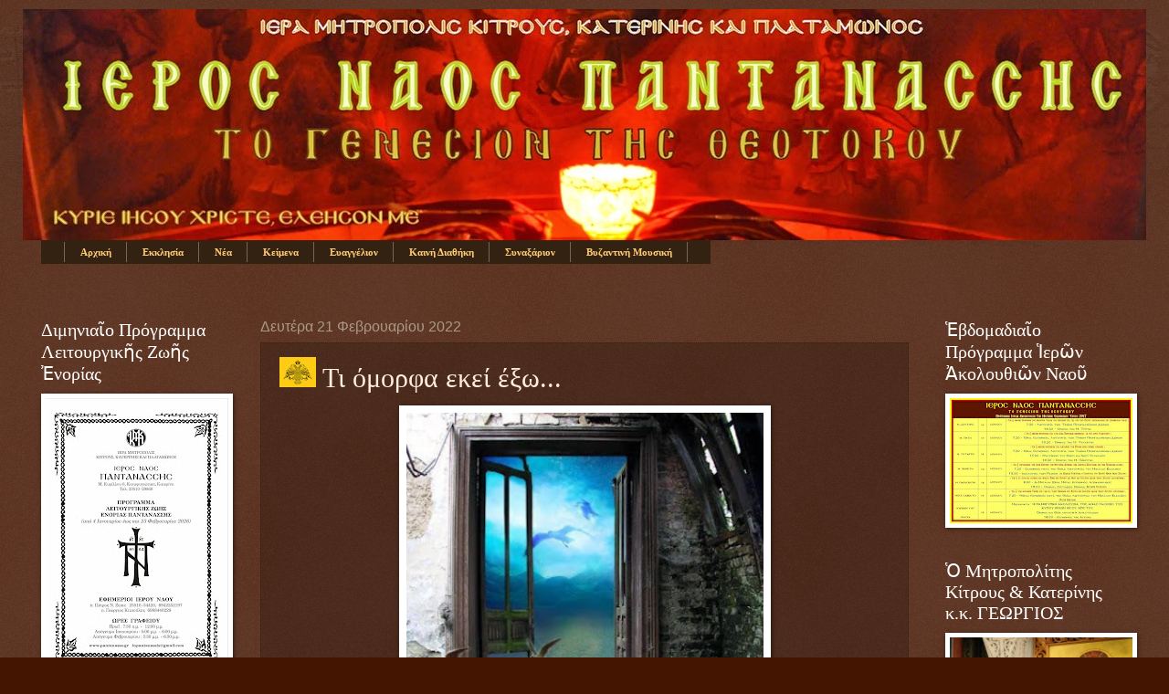

--- FILE ---
content_type: text/html; charset=UTF-8
request_url: https://inpantanassis.blogspot.com/2022/02/blog-post_715.html
body_size: 26667
content:
<!DOCTYPE html>
<html class='v2' dir='ltr' lang='el'>
<head>
<link href='https://www.blogger.com/static/v1/widgets/335934321-css_bundle_v2.css' rel='stylesheet' type='text/css'/>
<meta content='width=1100' name='viewport'/>
<meta content='text/html; charset=UTF-8' http-equiv='Content-Type'/>
<meta content='blogger' name='generator'/>
<link href='https://inpantanassis.blogspot.com/favicon.ico' rel='icon' type='image/x-icon'/>
<link href='http://inpantanassis.blogspot.com/2022/02/blog-post_715.html' rel='canonical'/>
<link rel="alternate" type="application/atom+xml" title="Ι.Ν. Παντανάσσης &#39;&#39; To Γενέσιον της Θεοτόκου &#39;&#39; - Atom" href="https://inpantanassis.blogspot.com/feeds/posts/default" />
<link rel="alternate" type="application/rss+xml" title="Ι.Ν. Παντανάσσης &#39;&#39; To Γενέσιον της Θεοτόκου &#39;&#39; - RSS" href="https://inpantanassis.blogspot.com/feeds/posts/default?alt=rss" />
<link rel="service.post" type="application/atom+xml" title="Ι.Ν. Παντανάσσης &#39;&#39; To Γενέσιον της Θεοτόκου &#39;&#39; - Atom" href="https://www.blogger.com/feeds/9090391520835903050/posts/default" />

<link rel="alternate" type="application/atom+xml" title="Ι.Ν. Παντανάσσης &#39;&#39; To Γενέσιον της Θεοτόκου &#39;&#39; - Atom" href="https://inpantanassis.blogspot.com/feeds/2761102181460260056/comments/default" />
<!--Can't find substitution for tag [blog.ieCssRetrofitLinks]-->
<link href='https://blogger.googleusercontent.com/img/a/AVvXsEgNVADjN06NUzm2ssNC2Ql73vMpRea4wBehw_Z7vLNGHYJIB9kKLZUdk_xWNEtLr69CA7PQpddp02sw7FuaxRjIb8nq3k07fYXL-EbiMOgXfLYd70YtTpSmrMuP8zrfr6ac0IUQcvEx2Y3mYxUoEX_91XWDIri0fjPwPMzUGj7wieVhzLFLfpFXsZ9TQA=w391-h426' rel='image_src'/>
<meta content='http://inpantanassis.blogspot.com/2022/02/blog-post_715.html' property='og:url'/>
<meta content='Τι όμορφα εκεί έξω...' property='og:title'/>
<meta content='Δύο άντρες πολύ σοβαρά άρρωστοι, ήταν στο ίδιο δωμάτιο ενός νοσοκομείου. Στον έναν επιτρέπονταν να μένει καθιστός μία ώρα το απόγευμα γιατί ...' property='og:description'/>
<meta content='https://blogger.googleusercontent.com/img/a/AVvXsEgNVADjN06NUzm2ssNC2Ql73vMpRea4wBehw_Z7vLNGHYJIB9kKLZUdk_xWNEtLr69CA7PQpddp02sw7FuaxRjIb8nq3k07fYXL-EbiMOgXfLYd70YtTpSmrMuP8zrfr6ac0IUQcvEx2Y3mYxUoEX_91XWDIri0fjPwPMzUGj7wieVhzLFLfpFXsZ9TQA=w1200-h630-p-k-no-nu' property='og:image'/>
<title>Ι.Ν. Παντανάσσης '' To Γενέσιον της Θεοτόκου '': Τι όμορφα εκεί έξω...</title>
<style id='page-skin-1' type='text/css'><!--
/*
-----------------------------------------------
Blogger Template Style
Name:     Watermark
Designer: Josh Peterson
URL:      www.noaesthetic.com
----------------------------------------------- */
/* Variable definitions
====================
<Variable name="keycolor" description="Main Color" type="color" default="#c0a154"/>
<Group description="Page Text" selector="body">
<Variable name="body.font" description="Font" type="font"
default="normal normal 14px Arial, Tahoma, Helvetica, FreeSans, sans-serif"/>
<Variable name="body.text.color" description="Text Color" type="color" default="#333333"/>
</Group>
<Group description="Backgrounds" selector=".main-inner">
<Variable name="body.background.color" description="Outer Background" type="color" default="#c0a154"/>
<Variable name="footer.background.color" description="Footer Background" type="color" default="transparent"/>
</Group>
<Group description="Links" selector=".main-inner">
<Variable name="link.color" description="Link Color" type="color" default="#cc3300"/>
<Variable name="link.visited.color" description="Visited Color" type="color" default="#993322"/>
<Variable name="link.hover.color" description="Hover Color" type="color" default="#ff3300"/>
</Group>
<Group description="Blog Title" selector=".header h1">
<Variable name="header.font" description="Title Font" type="font"
default="normal normal 60px Georgia, Utopia, 'Palatino Linotype', Palatino, serif"/>
<Variable name="header.text.color" description="Title Color" type="color" default="#ffffff" />
</Group>
<Group description="Blog Description" selector=".header .description">
<Variable name="description.text.color" description="Description Color" type="color"
default="#997755" />
</Group>
<Group description="Tabs Text" selector=".tabs-inner .widget li a">
<Variable name="tabs.font" description="Font" type="font"
default="normal normal 20px Georgia, Utopia, 'Palatino Linotype', Palatino, serif"/>
<Variable name="tabs.text.color" description="Text Color" type="color" default="#ffcc77"/>
<Variable name="tabs.selected.text.color" description="Selected Color" type="color" default="#000000"/>
</Group>
<Group description="Tabs Background" selector=".tabs-outer .PageList">
<Variable name="tabs.background.color" description="Background Color" type="color" default="transparent"/>
<Variable name="tabs.separator.color" description="Separator Color" type="color" default="#441500"/>
</Group>
<Group description="Date Header" selector="h2.date-header">
<Variable name="date.font" description="Font" type="font"
default="normal normal 16px Arial, Tahoma, Helvetica, FreeSans, sans-serif"/>
<Variable name="date.text.color" description="Text Color" type="color" default="#997755"/>
</Group>
<Group description="Post" selector="h3.post-title, .comments h4">
<Variable name="post.title.font" description="Title Font" type="font"
default="normal normal 30px Georgia, Utopia, 'Palatino Linotype', Palatino, serif"/>
<Variable name="post.background.color" description="Background Color" type="color" default="transparent"/>
<Variable name="post.border.color" description="Border Color" type="color" default="#ccbb99" />
</Group>
<Group description="Post Footer" selector=".post-footer">
<Variable name="post.footer.text.color" description="Text Color" type="color" default="#997755"/>
</Group>
<Group description="Gadgets" selector="h2">
<Variable name="widget.title.font" description="Title Font" type="font"
default="normal normal 20px Georgia, Utopia, 'Palatino Linotype', Palatino, serif"/>
<Variable name="widget.title.text.color" description="Title Color" type="color" default="#000000"/>
<Variable name="widget.alternate.text.color" description="Alternate Color" type="color" default="#777777"/>
</Group>
<Group description="Footer" selector=".footer-inner">
<Variable name="footer.text.color" description="Text Color" type="color" default="#ffeedd"/>
<Variable name="footer.widget.title.text.color" description="Gadget Title Color" type="color" default="#ffffff"/>
</Group>
<Group description="Footer Links" selector=".footer-inner">
<Variable name="footer.link.color" description="Link Color" type="color" default="#ffcc77"/>
<Variable name="footer.link.visited.color" description="Visited Color" type="color" default="#ff8866"/>
<Variable name="footer.link.hover.color" description="Hover Color" type="color" default="#ffeecc"/>
</Group>
<Variable name="body.background" description="Body Background" type="background"
color="#441500" default="$(color) url(http://www.blogblog.com/1kt/watermark/body_background_birds.png) repeat scroll top left"/>
<Variable name="body.background.overlay" description="Overlay Background" type="background" color="#441500"
default="transparent url(http://www.blogblog.com/1kt/watermark/body_overlay_birds.png) no-repeat scroll top right"/>
<Variable name="body.background.overlay.height" description="Overlay Background Height" type="length" default="121px"/>
<Variable name="tabs.background.inner" description="Tabs Background Inner" type="url" default="none"/>
<Variable name="tabs.background.outer" description="Tabs Background Outer" type="url" default="none"/>
<Variable name="tabs.border.size" description="Tabs Border Size" type="length" default="0"/>
<Variable name="tabs.shadow.spread" description="Tabs Shadow Spread" type="length" default="0"/>
<Variable name="main.padding.top" description="Main Padding Top" type="length" default="30px"/>
<Variable name="main.cap.height" description="Main Cap Height" type="length" default="0"/>
<Variable name="main.cap.image" description="Main Cap Image" type="url" default="none"/>
<Variable name="main.cap.overlay" description="Main Cap Overlay" type="url" default="none"/>
<Variable name="main.background" description="Main Background" type="background"
default="transparent none no-repeat scroll top left"/>
<Variable name="post.background.url" description="Post Background URL" type="url"
default="url(http://www.blogblog.com/1kt/watermark/post_background_birds.png)"/>
<Variable name="post.border.size" description="Post Border Size" type="length" default="1px"/>
<Variable name="post.border.style" description="Post Border Style" type="string" default="dotted"/>
<Variable name="post.shadow.spread" description="Post Shadow Spread" type="length" default="0"/>
<Variable name="footer.background" description="Footer Background" type="background"
color="#110000" default="$(color) url(http://www.blogblog.com/1kt/watermark/body_background_navigator.png) repeat scroll top left"/>
<Variable name="mobile.background.overlay" description="Mobile Background Overlay" type="string"
default="transparent none repeat scroll top left"/>
<Variable name="startSide" description="Side where text starts in blog language" type="automatic" default="left"/>
<Variable name="endSide" description="Side where text ends in blog language" type="automatic" default="right"/>
*/
/* Use this with templates/1ktemplate-*.html */
/* Content
----------------------------------------------- */
#navbar-iframe{
height:0px;
visibility:hidden;
display:none;
}
body, .body-fauxcolumn-outer {
font: normal normal 14px Arial, Tahoma, Helvetica, FreeSans, sans-serif;
color: #ffeedd;
background: #441500 url(//www.blogblog.com/1kt/watermark/body_background_navigator.png) repeat scroll top left;
}
html body .content-outer {
min-width: 0;
max-width: 100%;
width: 100%;
}
.content-outer {
font-size: 92%;
}
a:link {
text-decoration:none;
color: #ffcc77;
}
a:visited {
text-decoration:none;
color: #ff8866;
}
a:hover {
text-decoration:underline;
color: #ffeecc;
}
.body-fauxcolumns .cap-top {
margin-top: 30px;
background: transparent url(//www.blogblog.com/1kt/watermark/body_overlay_navigator.png) no-repeat scroll top center;
height: 256px;
}
.content-inner {
padding: 0;
}
/* Header
----------------------------------------------- */
.header-inner .Header .titlewrapper,
.header-inner .Header .descriptionwrapper {
padding-left: 20px;
padding-right: 20px;
}
.Header h1 {
font: normal normal 53px Georgia, Utopia, 'Palatino Linotype', Palatino, serif;
color: #ffffff;
text-shadow: 2px 2px rgba(0, 0, 0, .1);
}
.Header h1 a {
color: #ffffff;
}
.Header .description {
font-size: 140%;
color: #fff6ee;
}
/* Tabs
----------------------------------------------- */
.tabs-inner .section {
margin: 0 20px;
}
.tabs-inner .PageList, .tabs-inner .LinkList, .tabs-inner .Labels {
margin-left: -11px;
margin-right: -11px;
background-color: transparent;
border-top: 0 solid #ffffff;
border-bottom: 0 solid #ffffff;
-moz-box-shadow: 0 0 0 rgba(0, 0, 0, .3);
-webkit-box-shadow: 0 0 0 rgba(0, 0, 0, .3);
-goog-ms-box-shadow: 0 0 0 rgba(0, 0, 0, .3);
box-shadow: 0 0 0 rgba(0, 0, 0, .3);
}
.tabs-inner .PageList .widget-content,
.tabs-inner .LinkList .widget-content,
.tabs-inner .Labels .widget-content {
margin: -3px -11px;
background: transparent none  no-repeat scroll right;
}
.tabs-inner .widget ul {
padding: 2px 25px;
max-height: 34px;
background: transparent none no-repeat scroll left;
}
.tabs-inner .widget li {
border: none;
}
.tabs-inner .widget li a {
display: inline-block;
padding: .25em 1em;
font: normal normal 11px Georgia, Utopia, 'Palatino Linotype', Palatino, serif;
color: #ffcc77;
border-right: 1px solid #776655;
}
.tabs-inner .widget li:first-child a {
border-left: 1px solid #776655;
}
.tabs-inner .widget li.selected a, .tabs-inner .widget li a:hover {
color: #ffffff;
}
/* Headings
----------------------------------------------- */
h2 {
font: normal normal 20px Georgia, Utopia, 'Palatino Linotype', Palatino, serif;
color: #ffffff;
margin: 0 0 .5em;
}
h2.date-header {
font: normal normal 16px Arial, Tahoma, Helvetica, FreeSans, sans-serif;
color: #aa9988;
}
/* Main
----------------------------------------------- */
.main-inner .column-center-inner,
.main-inner .column-left-inner,
.main-inner .column-right-inner {
padding: 0 5px;
}
.main-outer {
margin-top: 0;
background: transparent none no-repeat scroll top left;
}
.main-inner {
padding-top: 30px;
}
.main-cap-top {
position: relative;
}
.main-cap-top .cap-right {
position: absolute;
height: 0;
width: 100%;
bottom: 0;
background: transparent none repeat-x scroll bottom center;
}
.main-cap-top .cap-left {
position: absolute;
height: 245px;
width: 280px;
right: 0;
bottom: 0;
background: transparent none no-repeat scroll bottom left;
}
/* Posts
----------------------------------------------- */
.post-outer {
padding: 15px 20px;
margin: 0 0 25px;
background: transparent url(//www.blogblog.com/1kt/watermark/post_background_navigator.png) repeat scroll top left;
_background-image: none;
border: dotted 1px #332211;
-moz-box-shadow: 0 0 0 rgba(0, 0, 0, .1);
-webkit-box-shadow: 0 0 0 rgba(0, 0, 0, .1);
-goog-ms-box-shadow: 0 0 0 rgba(0, 0, 0, .1);
box-shadow: 0 0 0 rgba(0, 0, 0, .1);
}
h3.post-title {
font: normal normal 30px Georgia, Utopia, 'Palatino Linotype', Palatino, serif;
margin: 0;
}
.comments h4 {
font: normal normal 30px Georgia, Utopia, 'Palatino Linotype', Palatino, serif;
margin: 1em 0 0;
}
.post-body {
font-size: 105%;
line-height: 1.5;
position: relative;
}
.post-header {
margin: 0 0 1em;
color: #aa9988;
}
.post-footer {
margin: 10px 0 0;
padding: 10px 0 0;
color: #aa9988;
border-top: dashed 1px #998877;
}
#blog-pager {
font-size: 140%
}
#comments .comment-author {
padding-top: 1.5em;
border-top: dashed 1px #998877;
background-position: 0 1.5em;
}
#comments .comment-author:first-child {
padding-top: 0;
border-top: none;
}
.avatar-image-container {
margin: .2em 0 0;
}
/* Comments
----------------------------------------------- */
.comments .comments-content .icon.blog-author {
background-repeat: no-repeat;
background-image: url([data-uri]);
}
.comments .comments-content .loadmore a {
border-top: 1px solid #998877;
border-bottom: 1px solid #998877;
}
.comments .continue {
border-top: 2px solid #998877;
}
/* Widgets
----------------------------------------------- */
.widget ul, .widget #ArchiveList ul.flat {
padding: 0;
list-style: none;
}
.widget ul li, .widget #ArchiveList ul.flat li {
padding: .35em 0;
text-indent: 0;
border-top: dashed 1px #998877;
}
.widget ul li:first-child, .widget #ArchiveList ul.flat li:first-child {
border-top: none;
}
.widget .post-body ul {
list-style: disc;
}
.widget .post-body ul li {
border: none;
}
.widget .zippy {
color: #998877;
}
.post-body img, .post-body .tr-caption-container, .Profile img, .Image img,
.BlogList .item-thumbnail img {
padding: 5px;
background: #fff;
-moz-box-shadow: 1px 1px 5px rgba(0, 0, 0, .5);
-webkit-box-shadow: 1px 1px 5px rgba(0, 0, 0, .5);
-goog-ms-box-shadow: 1px 1px 5px rgba(0, 0, 0, .5);
box-shadow: 1px 1px 5px rgba(0, 0, 0, .5);
}
.post-body img, .post-body .tr-caption-container {
padding: 8px;
}
.post-body .tr-caption-container {
color: #333333;
}
.post-body .tr-caption-container img {
padding: 0;
background: transparent;
border: none;
-moz-box-shadow: 0 0 0 rgba(0, 0, 0, .1);
-webkit-box-shadow: 0 0 0 rgba(0, 0, 0, .1);
-goog-ms-box-shadow: 0 0 0 rgba(0, 0, 0, .1);
box-shadow: 0 0 0 rgba(0, 0, 0, .1);
}
/* Footer
----------------------------------------------- */
.footer-outer {
color:#ffeedd;
background: #110000 url(//www.blogblog.com/1kt/watermark/body_background_navigator.png) repeat scroll top left;
}
.footer-outer a {
color: #ffcc77;
}
.footer-outer a:visited {
color: #ff8866;
}
.footer-outer a:hover {
color: #ffeecc;
}
.footer-outer .widget h2 {
color: #ffffff;
}
/* Mobile
----------------------------------------------- */
body.mobile  {
background-size: 100% auto;
}
.mobile .body-fauxcolumn-outer {
background: transparent none repeat scroll top left;
}
html .mobile .mobile-date-outer {
border-bottom: none;
background: transparent url(//www.blogblog.com/1kt/watermark/post_background_navigator.png) repeat scroll top left;
_background-image: none;
margin-bottom: 10px;
}
.mobile .main-cap-top {
z-index: -1;
}
.mobile .content-outer {
font-size: 100%;
}
.mobile .post-outer {
padding: 10px;
}
.mobile .main-cap-top .cap-left {
background: transparent none no-repeat scroll bottom left;
}
.mobile .body-fauxcolumns .cap-top {
margin: 0;
}
.mobile-link-button {
background: transparent url(//www.blogblog.com/1kt/watermark/post_background_navigator.png) repeat scroll top left;
}
.mobile-link-button a:link, .mobile-link-button a:visited {
color: #ffcc77;
}
.mobile-index-date .date-header {
color: #aa9988;
}
.mobile-index-contents {
color: #ffeedd;
}
.mobile .tabs-inner .section {
margin: 0;
}
.mobile .tabs-inner .PageList {
margin-left: 0;
margin-right: 0;
}
.mobile .tabs-inner .PageList .widget-content {
margin: 0;
color: #ffffff;
background: transparent url(//www.blogblog.com/1kt/watermark/post_background_navigator.png) repeat scroll top left;
}
.mobile .tabs-inner .PageList .widget-content .pagelist-arrow {
border-left: 1px solid #776655;
}/* reduce space before and after header image */
#Header1 {
margin-top:-20px;
margin-bottom:-0px;
}
/* end of reduce space before and after header image */
#coolMenu,
#coolMenu ul {
list-style: none;
}
#coolMenu {
float: left;
}
#coolMenu > li {
float: left;
}
#coolMenu li a {
display: block;
height: 2em;
line-height: 2em;
padding: 0 1.5em;
text-decoration: none;
}
#coolMenu ul {
position: absolute;
display: none;
z-index: 999;
}
#coolMenu ul li a {
width: 100px;
}
#coolMenu li:hover ul {
display: block;
}
/* Main menu
------------------------------------------*/
#coolMenu {
font-family: Georgia;
font-size: 12px;
background: #332211;
}
#coolMenu > li > a {
color: #ffcc77;
font-weight: bold;
}
#coolMenu > li:hover > a {
background: #f09d28;
color: #000;
}
/* Submenu
------------------------------------------*/
#coolMenu ul {
background: #f09d28;
}
#coolMenu ul li a {
color: #ffcc77;
}
#coolMenu ul li:hover a {
background: #332211;
}
#coolMenu li:hover ul.noJS {
display: block;
}
#coolMenu,
#coolMenu ul {
list-style: none;
}
#coolMenu {
float: left;
}
#coolMenu > li {
float: left;
}
#coolMenu li a {
display: block;
height: 2em;
line-height: 2em;
padding: 0 1.5em;
text-decoration: none;
}
#coolMenu ul {
position: absolute;
display: none;
z-index: 999;
}
#coolMenu ul li a {
width: 100px;
}
#coolMenu li:hover ul {
display: block;
}
/* Main menu
------------------------------------------*/
#coolMenu {
font-family: Georgia;
font-size: 12px;
background: #332211;
}
#coolMenu > li > a {
color: #ffcc77;
font-weight: bold;
}
#coolMenu > li:hover > a {
background: #f09d28;
color: #000;
}
/* Submenu
------------------------------------------*/
#coolMenu ul {
background: #f09d28;
}
#coolMenu ul li a {
color: #ffcc77;
}
#coolMenu ul li:hover a {
background: #332211;
}
#coolMenu li:hover ul.noJS {
display: block;
}
--></style>
<style id='template-skin-1' type='text/css'><!--
body {
min-width: 1230px;
}
.content-outer, .content-fauxcolumn-outer, .region-inner {
min-width: 1230px;
max-width: 1230px;
_width: 1230px;
}
.main-inner .columns {
padding-left: 240px;
padding-right: 240px;
}
.main-inner .fauxcolumn-center-outer {
left: 240px;
right: 240px;
/* IE6 does not respect left and right together */
_width: expression(this.parentNode.offsetWidth -
parseInt("240px") -
parseInt("240px") + 'px');
}
.main-inner .fauxcolumn-left-outer {
width: 240px;
}
.main-inner .fauxcolumn-right-outer {
width: 240px;
}
.main-inner .column-left-outer {
width: 240px;
right: 100%;
margin-left: -240px;
}
.main-inner .column-right-outer {
width: 240px;
margin-right: -240px;
}
#layout {
min-width: 0;
}
#layout .content-outer {
min-width: 0;
width: 800px;
}
#layout .region-inner {
min-width: 0;
width: auto;
}
body#layout div.add_widget {
padding: 8px;
}
body#layout div.add_widget a {
margin-left: 32px;
}
--></style>
<link href='https://www.blogger.com/dyn-css/authorization.css?targetBlogID=9090391520835903050&amp;zx=2d171925-1760-4027-83c4-092160bb8471' media='none' onload='if(media!=&#39;all&#39;)media=&#39;all&#39;' rel='stylesheet'/><noscript><link href='https://www.blogger.com/dyn-css/authorization.css?targetBlogID=9090391520835903050&amp;zx=2d171925-1760-4027-83c4-092160bb8471' rel='stylesheet'/></noscript>
<meta name='google-adsense-platform-account' content='ca-host-pub-1556223355139109'/>
<meta name='google-adsense-platform-domain' content='blogspot.com'/>

</head>
<body class='loading'>
<div class='navbar section' id='navbar' name='Navbar'><div class='widget Navbar' data-version='1' id='Navbar1'><script type="text/javascript">
    function setAttributeOnload(object, attribute, val) {
      if(window.addEventListener) {
        window.addEventListener('load',
          function(){ object[attribute] = val; }, false);
      } else {
        window.attachEvent('onload', function(){ object[attribute] = val; });
      }
    }
  </script>
<div id="navbar-iframe-container"></div>
<script type="text/javascript" src="https://apis.google.com/js/platform.js"></script>
<script type="text/javascript">
      gapi.load("gapi.iframes:gapi.iframes.style.bubble", function() {
        if (gapi.iframes && gapi.iframes.getContext) {
          gapi.iframes.getContext().openChild({
              url: 'https://www.blogger.com/navbar/9090391520835903050?po\x3d2761102181460260056\x26origin\x3dhttps://inpantanassis.blogspot.com',
              where: document.getElementById("navbar-iframe-container"),
              id: "navbar-iframe"
          });
        }
      });
    </script><script type="text/javascript">
(function() {
var script = document.createElement('script');
script.type = 'text/javascript';
script.src = '//pagead2.googlesyndication.com/pagead/js/google_top_exp.js';
var head = document.getElementsByTagName('head')[0];
if (head) {
head.appendChild(script);
}})();
</script>
</div></div>
<div class='body-fauxcolumns'>
<div class='fauxcolumn-outer body-fauxcolumn-outer'>
<div class='cap-top'>
<div class='cap-left'></div>
<div class='cap-right'></div>
</div>
<div class='fauxborder-left'>
<div class='fauxborder-right'></div>
<div class='fauxcolumn-inner'>
</div>
</div>
<div class='cap-bottom'>
<div class='cap-left'></div>
<div class='cap-right'></div>
</div>
</div>
</div>
<div class='content'>
<div class='content-fauxcolumns'>
<div class='fauxcolumn-outer content-fauxcolumn-outer'>
<div class='cap-top'>
<div class='cap-left'></div>
<div class='cap-right'></div>
</div>
<div class='fauxborder-left'>
<div class='fauxborder-right'></div>
<div class='fauxcolumn-inner'>
</div>
</div>
<div class='cap-bottom'>
<div class='cap-left'></div>
<div class='cap-right'></div>
</div>
</div>
</div>
<div class='content-outer'>
<div class='content-cap-top cap-top'>
<div class='cap-left'></div>
<div class='cap-right'></div>
</div>
<div class='fauxborder-left content-fauxborder-left'>
<div class='fauxborder-right content-fauxborder-right'></div>
<div class='content-inner'>
<header>
<div class='header-outer'>
<div class='header-cap-top cap-top'>
<div class='cap-left'></div>
<div class='cap-right'></div>
</div>
<div class='fauxborder-left header-fauxborder-left'>
<div class='fauxborder-right header-fauxborder-right'></div>
<div class='region-inner header-inner'>
<div class='header section' id='header' name='Κεφαλίδα'><div class='widget Header' data-version='1' id='Header1'>
<div id='header-inner'>
<a href='https://inpantanassis.blogspot.com/' style='display: block'>
<img alt='Ι.Ν. Παντανάσσης &#39;&#39; To Γενέσιον της Θεοτόκου &#39;&#39;' height='253px; ' id='Header1_headerimg' src='https://blogger.googleusercontent.com/img/b/R29vZ2xl/AVvXsEgCao6rvfGApH1_qP_Cxji3PEmJB0HP2Vm2DPU6skbJ13C6zFE21-jWUCD9q0rNluOn36ie3KWO_PwWwRTA-RzyQ1mqS8zPWjCy68IIdvPQbf9p_zsSOEmo1t46LQ5Q82xfHdOXnooGq4qQ/s1600/LOGO+II.JPG' style='display: block' width='1250px; '/>
</a>
</div>
</div></div>
</div>
</div>
<div class='header-cap-bottom cap-bottom'>
<div class='cap-left'></div>
<div class='cap-right'></div>
</div>
</div>
</header>
<div class='tabs-outer'>
<div class='tabs-cap-top cap-top'>
<div class='cap-left'></div>
<div class='cap-right'></div>
</div>
<div class='fauxborder-left tabs-fauxborder-left'>
<div class='fauxborder-right tabs-fauxborder-right'></div>
<div class='region-inner tabs-inner'>
<div class='tabs section' id='crosscol' name='Σε όλες τις στήλες'><div class='widget HTML' data-version='1' id='HTML8'>
<div class='widget-content'>
<ul id="coolMenu">
    <li><a href="http://inpantanassis.blogspot.gr/">Αρχική</a></li>
    <li>
            <a href="">Εκκλησία</a>
        <ul class="noJS">
            <li><a href="http://inpantanassis.blogspot.gr/search/label/%CE%9F%20%CE%9D%CE%B1%CF%8C%CF%82">Ο Ναός</a></li>
            <li><a href="http://inpantanassis.blogspot.gr/search/label/%CE%98%CE%B5%CE%AF%CE%B1%20%CE%9B%CE%B5%CE%B9%CF%84%CE%BF%CF%85%CF%81%CE%B3%CE%AF%CE%B1">Θεία Λειτουργία</a></li>
            <li><a href="http://inpantanassis.blogspot.gr/search/label/%CE%9A%CE%B1%CF%84%CE%B7%CF%87%CE%B7%CF%84%CE%B9%CE%BA%CF%8C">Κατηχητικό</a></li>
            </ul>
     <li>
           <a href="">Νέα</a>
        <ul>
            <li><a href="http://inpantanassis.blogspot.gr/search/label/%CE%91%CE%BD%CE%B1%CE%BA%CE%BF%CE%B9%CE%BD%CF%8E%CF%83%CE%B5%CE%B9%CF%82">Ανακοινώσεις</a></li>
            <li><a href="http://inpantanassis.blogspot.gr/search/label/%CE%95%CE%BA%CE%B4%CE%B7%CE%BB%CF%8E%CF%83%CE%B5%CE%B9%CF%82">Εκδηλώσεις</a></li>
            <li><a href="http://inpantanassis.blogspot.gr/search/label/%CE%91%CF%86%CE%B9%CE%B5%CF%81%CF%8E%CE%BC%CE%B1%CF%84%CE%B1">Αφιερώματα</a></li>
            <li><a href="http://inpantanassis.blogspot.gr/search/label/Videos">Videos</a></li>
             </ul>
     <li>
           <a href="">Κείμενα</a>
        <ul>
            <li><a href="http://inpantanassis.blogspot.gr/search/label/%CE%A0%CF%81%CE%BF%CF%83%CE%B5%CF%85%CF%87%CE%AD%CF%82">Προσευχές</a></li>
            <li><a href="http://inpantanassis.blogspot.gr/search/label/%CE%A0%CE%B1%CF%84%CE%B5%CF%81%CE%B9%CE%BA%CE%AC">Πατερικά</a></li>
            <li><a href="http://inpantanassis.blogspot.gr/search/label/%CE%9A%CE%AE%CF%81%CF%85%CE%B3%CE%BC%CE%B1">Κήρυγμα</a></li>
            <li><a href="http://inpantanassis.blogspot.gr/search/label/%CE%86%CE%B3%CE%B9%CE%BF%CE%BD%20%CE%8C%CF%81%CE%BF%CF%82">Άγιον Όρος</a></li>
            <li><a href="http://inpantanassis.blogspot.gr/search/label/%CE%A7%CF%81%CE%AE%CF%83%CE%B9%CE%BC%CE%B1">Χρήσιμα</a></li>
                </ul>
    <li><a href="http://inpantanassis.blogspot.gr/search/label/%CE%95%CF%85%CE%B1%CE%B3%CE%B3%CE%AD%CE%BB%CE%B9%CE%BF%CE%BD">Ευαγγέλιον</a></li>
    <li><a href="http://inpantanassis.blogspot.gr/search/label/%CE%9A%CE%B1%CE%B9%CE%BD%CE%AE%20%CE%94%CE%B9%CE%B1%CE%B8%CE%AE%CE%BA%CE%B7">Καινή Διαθήκη</a></li>
    </li>
    <li><a href="http://inpantanassis.blogspot.gr/search/label/%CE%A3%CF%85%CE%BD%CE%B1%CE%BE%CE%AC%CF%81%CE%B9%CE%BF%CE%BD">Συναξάριον</a></li>
    <li><a href="http://inpantanassis.blogspot.gr/search/label/%CE%92%CF%85%CE%B6%CE%B1%CE%BD%CF%84%CE%B9%CE%BD%CE%AE%20%CE%9C%CE%BF%CF%85%CF%83%CE%B9%CE%BA%CE%AE">Βυζαντινή Μουσική</a></li>
</li></li></ul>
</div>
<div class='clear'></div>
</div></div>
<div class='tabs section' id='crosscol-overflow' name='Cross-Column 2'><div class='widget HTML' data-version='1' id='HTML3'>
<div class='widget-content'>
<span class="item-control blog-admin">
<a href="//www.blogger.com/home">Πανόπτης</a>

<a href="//www.blogger.com/post-create.g?blogID=9090391520835903050">Νέα Ανάρτηση</a>

<a href="//www.blogger.com/posts.g?blogID=9090391520835903050">Επεξεργασία Αναρτήσεων</a>

<a href="//www.blogger.com/rearrange?blogID=9090391520835903050">Στοιχεία Σελίδας</a>

<a href="//www.blogger.com/html?blogID=9090391520835903050">Επεξεργασία HTML</a>

<a href="//www.blogger.com/logout.g">Αποσύνδεση</a>
</span>
</div>
<div class='clear'></div>
</div></div>
</div>
</div>
<div class='tabs-cap-bottom cap-bottom'>
<div class='cap-left'></div>
<div class='cap-right'></div>
</div>
</div>
<div class='main-outer'>
<div class='main-cap-top cap-top'>
<div class='cap-left'></div>
<div class='cap-right'></div>
</div>
<div class='fauxborder-left main-fauxborder-left'>
<div class='fauxborder-right main-fauxborder-right'></div>
<div class='region-inner main-inner'>
<div class='columns fauxcolumns'>
<div class='fauxcolumn-outer fauxcolumn-center-outer'>
<div class='cap-top'>
<div class='cap-left'></div>
<div class='cap-right'></div>
</div>
<div class='fauxborder-left'>
<div class='fauxborder-right'></div>
<div class='fauxcolumn-inner'>
</div>
</div>
<div class='cap-bottom'>
<div class='cap-left'></div>
<div class='cap-right'></div>
</div>
</div>
<div class='fauxcolumn-outer fauxcolumn-left-outer'>
<div class='cap-top'>
<div class='cap-left'></div>
<div class='cap-right'></div>
</div>
<div class='fauxborder-left'>
<div class='fauxborder-right'></div>
<div class='fauxcolumn-inner'>
</div>
</div>
<div class='cap-bottom'>
<div class='cap-left'></div>
<div class='cap-right'></div>
</div>
</div>
<div class='fauxcolumn-outer fauxcolumn-right-outer'>
<div class='cap-top'>
<div class='cap-left'></div>
<div class='cap-right'></div>
</div>
<div class='fauxborder-left'>
<div class='fauxborder-right'></div>
<div class='fauxcolumn-inner'>
</div>
</div>
<div class='cap-bottom'>
<div class='cap-left'></div>
<div class='cap-right'></div>
</div>
</div>
<!-- corrects IE6 width calculation -->
<div class='columns-inner'>
<div class='column-center-outer'>
<div class='column-center-inner'>
<div class='main section' id='main' name='Κύριος'><div class='widget Blog' data-version='1' id='Blog1'>
<div class='blog-posts hfeed'>
<!--Can't find substitution for tag [defaultAdStart]-->

          <div class="date-outer">
        
<h2 class='date-header'><span>Δευτέρα 21 Φεβρουαρίου 2022</span></h2>

          <div class="date-posts">
        
<div class='post-outer'>
<div class='post hentry'>
<a name='2761102181460260056'></a>
<h3 class='post-title entry-title'>
<img src="//2.bp.blogspot.com/-5NK3hw1u1qQ/T-XooZ7FTpI/AAAAAAAAV4w/AgVvPiAJlTQ/s40/40px-Flag_of_the_Byzantine_Empire.svg.png">
Τι όμορφα εκεί έξω...
</h3>
<div class='post-header'>
<div class='post-header-line-1'></div>
</div>
<div class='post-body entry-content' id='post-body-2761102181460260056'>
<div class="separator" style="clear: both; text-align: center;"><a href="https://blogger.googleusercontent.com/img/a/AVvXsEgNVADjN06NUzm2ssNC2Ql73vMpRea4wBehw_Z7vLNGHYJIB9kKLZUdk_xWNEtLr69CA7PQpddp02sw7FuaxRjIb8nq3k07fYXL-EbiMOgXfLYd70YtTpSmrMuP8zrfr6ac0IUQcvEx2Y3mYxUoEX_91XWDIri0fjPwPMzUGj7wieVhzLFLfpFXsZ9TQA=s400" imageanchor="1" style="margin-left: 1em; margin-right: 1em;"><img border="0" data-original-height="400" data-original-width="368" height="426" src="https://blogger.googleusercontent.com/img/a/AVvXsEgNVADjN06NUzm2ssNC2Ql73vMpRea4wBehw_Z7vLNGHYJIB9kKLZUdk_xWNEtLr69CA7PQpddp02sw7FuaxRjIb8nq3k07fYXL-EbiMOgXfLYd70YtTpSmrMuP8zrfr6ac0IUQcvEx2Y3mYxUoEX_91XWDIri0fjPwPMzUGj7wieVhzLFLfpFXsZ9TQA=w391-h426" width="391" /></a></div><span style="font-family: georgia; font-size: medium;"><br /><div style="text-align: justify;">Δύο άντρες πολύ σοβαρά άρρωστοι, ήταν στο ίδιο δωμάτιο ενός νοσοκομείου.</div><div style="text-align: justify;">Στον έναν επιτρέπονταν να μένει καθιστός μία ώρα το απόγευμα γιατί τον βοηθούσε να φύγουν τα υγρά από τους πνεύμονες.</div></span><div><div style="text-align: justify;"><span style="font-family: georgia; font-size: large;"><br /></span></div><span style="font-family: georgia; font-size: medium;"><div style="text-align: justify;">Το κρεβάτι του βρισκόταν ακριβώς δίπλα στο παράθυρο του δωματίου.</div><div style="text-align: justify;"><br /></div><div style="text-align: justify;">Ο άλλος άντρας έπρεπε να βρίσκεται συνέχεια ξαπλωμένος σε ακινησία και ένας μεσότοιχος που βρισκόταν μεταξύ των κρεβατιών δεν του επέτρεπε να κοιτάει κι αυτός έξω από το παράθυρο.</div></span></div><div><div style="text-align: justify;"><span style="font-family: georgia; font-size: large;"><br /></span></div><span style="font-family: georgia; font-size: medium;"><div style="text-align: justify;">Οι άντρες κατέληξαν να μιλούν ατελείωτα.</div></span></div><div><div style="text-align: justify;"><span style="font-family: georgia; font-size: large;"><br /></span></div><span style="font-family: georgia; font-size: medium;"><div style="text-align: justify;">Μιλούσαν για τις συζύγους τους, τις οικογένειες τους, τα σπίτια τους, τις δουλειές τους, τη θητεία τους στον στρατό, ακόμα και για το που είχαν πάει διακοπές. Κάθε απόγευμα, ο άντρας που του επιτρεπόταν να μένει καθιστός περιέγραφε στον συγκάτοικό του όλα όσα έβλεπε από το παράθυρο του δωματίου.</div></span></div><div><div style="text-align: justify;"><span><a name="more"></a></span><span style="font-family: georgia; font-size: large;"><br /></span></div><span style="font-family: georgia; font-size: medium;"><div style="text-align: justify;">Ο άντρας που βρισκόταν σε αναγκαστική ακινησία άρχιζε να καταλαβαίνει πως ζει γι&#8217; αυτές τις μοναδικές απογευματινές ώρες που η αγάπη του για την ζωή μεγάλωνε και ζωντάνευε από όλη την δραστηριότητα και τα χρώματα του έξω κόσμου.</div></span></div><div><div style="text-align: justify;"><span style="font-family: georgia; font-size: large;"><br /></span></div><span style="font-family: georgia; font-size: medium;"><div style="text-align: justify;">Το παράθυρο έβλεπε σε ένα πάρκο με μια θαυμάσια λίμνη. Πάπιες και κύκνοι κολυμπούσαν εκεί, και τα παιδιά έπαιζαν με μικρά μοντέλα σκαφών στο νερό.</div><div style="text-align: justify;">Νεαρά ζευγάρια περπατούσαν πιασμένα χέρι χέρι μέσα στα υπέροχα λουλούδια που είχαν τα χρώματα του ουράνιου τόξου.</div></span></div><div><div style="text-align: justify;"><span style="font-family: georgia; font-size: large;"><br /></span></div><span style="font-family: georgia; font-size: medium;"><div style="text-align: justify;">Τεράστια παλιά δέντρα στέκονταν με χάρη επάνω στο έδαφος και μια υπέροχη θέα του ουρανοξύστη της πόλης φαινόταν από μακριά. Καθώς ο άντρας δίπλα στο παράθυρο εξηγούσε όλες αυτές τις όμορφες λεπτομέρειες, ο άντρας στο διπλανό κρεβάτι φαντάζονταν όλα αυτά που άκουγε.</div><div style="text-align: justify;"><br /></div><div style="text-align: justify;">Ένα απόγευμα ο άντρας που ήταν δίπλα στο παράθυρο, περίγραφε μια παρέλαση που περνούσε. Παρόλο που ο άντρας στο δίπλα κρεβάτι δεν μπορούσε να ακούσει τον ήχο της μπάντας, μπορούσε και μόνο με τα μάτια του μυαλού του να δει τους κλόουν που χόρευαν, τα πολύχρωμα άρματα και τα όμορφα διακοσμημένα αυτοκίνητα και άλογα.</div></span></div><div><div style="text-align: justify;"><span style="font-family: georgia; font-size: large;"><br /></span></div><span style="font-family: georgia; font-size: medium;"><div style="text-align: justify;">Οι μέρες πέρασαν. Ο άντρας που δεν μπορούσε να δει από το παράθυρο άρχισε να επιτρέπει σπόρους έχθρας να αναπτύσσονται μέσα του. Όσο και να εκτιμούσε τις περιγραφές του συγκατοίκου του, ευχόταν μέσα του να ήταν αυτός ο οποίος θα μπορούσε να δει την θέα από το παράθυρο.</div></span></div><div><div style="text-align: justify;"><span style="font-family: georgia; font-size: large;"><br /></span></div><span style="font-family: georgia; font-size: medium;"><div style="text-align: justify;">Άρχισε να αποστρέφεται τον συγκάτοικο του και στο τέλος ο πόθος του να είναι δίπλα στο παράθυρο τον έφερε σε απόγνωση.</div></span></div><div><div style="text-align: justify;"><span style="font-family: georgia; font-size: large;"><br /></span></div><span style="font-family: georgia; font-size: medium;"><div style="text-align: justify;">Ένα πρωινό, ενώ οι δυο συγκάτοικοι είχαν προ πολλού σταματήσει να μιλιούνται, σε μια επίσκεψη της η νοσοκόμα βρήκε στο δωμάτιο τον άντρα δίπλα στο παράθυρο νεκρό. Είχε πεθάνει ειρηνικά μέσα στον ύπνο του. Λυπημένα κάλεσε τους νοσοκόμους και απομάκρυνε το πτώμα του.</div></span></div><div><div style="text-align: justify;"><span style="font-family: georgia; font-size: large;"><br /></span></div><span style="font-family: georgia; font-size: medium;"><div style="text-align: justify;">Ο άλλος άντρας ζήτησε να μετακινηθεί εκείνος στο κρεβάτι που βρίσκονταν δίπλα στο παράθυρο. Η νοσοκόμα με πολύ προθυμία τον μετακίνησε και φρόντισε να είναι άνετος.</div></span></div><div><div style="text-align: justify;"><span style="font-family: georgia; font-size: large;"><br /></span></div><span style="font-family: georgia; font-size: medium;"><div style="text-align: justify;">Σιγά-σιγά στηρίχθηκε με πόνο στον αγκώνα του για να σηκωθεί και να ρίξει μια ματιά έξω. Επιτέλους θα μπορούσε να δει τον έξω κόσμο και όλες τις δραστηριότητες του.</div></span></div><div><div style="text-align: justify;"><span style="font-family: georgia; font-size: large;"><br /></span></div><span style="font-family: georgia; font-size: medium;"><div style="text-align: justify;">Αυτό που είδε ήταν ένας κενός τοίχος !</div></span></div><div><div style="text-align: justify;"><span style="font-family: georgia; font-size: large;"><br /></span></div><span style="font-family: georgia; font-size: medium;"><div style="text-align: justify;">Κάλεσε την νοσοκόμα και την ρώτησε:</div></span></div><div><div style="text-align: justify;"><span style="font-family: georgia; font-size: large;"><br /></span></div><span style="font-family: georgia; font-size: medium;"><div style="text-align: justify;">-Πως μπορούσε ο συγκάτοικος μου να βλέπει όλα αυτά που μου περίγραφε; Πως μπορούσε να μου μιλάει για τόση ομορφιά και με τόσες λεπτομέρειες, όταν αυτό που φαίνεται από αυτό εδώ το παράθυρο είναι ένας παλιός και βρώμικος τοίχος;</div><div style="text-align: justify;">Και η νοσοκόμα του απάντησε :</div></span></div><div style="text-align: justify;"><span style="font-family: georgia; font-size: medium;"><br /></span></div><div style="text-align: justify;"><span style="font-family: georgia; font-size: medium;">-Ω θεέ μου&#8230; δεν το ξέρατε πως ο πρώην συγκάτοικος σας ήταν τυφλός; Δεν μπορούσε να δει καν τον τοίχο, ίσως ήθελε να σας ενθαρρύνει.</span></div><div><div style="text-align: justify;"><span style="font-family: georgia;"><br /></span></div><span style="font-family: georgia;"><div style="text-align: justify;"><span style="font-size: large;">Εάν ζούμε μια ζωή βασανίζοντας τον εαυτό μας για το τι έχουν οι άλλοι, πιθανότατα θα χάσουμε την χαρά του να γίνουμε αποδέκτες αυτών που οι άλλοι θέλουν να μας δώσουν.</span></div><br /><br /><div style="text-align: center;"><a href="http://yiorgosthalassis.blogspot.com/2019/12/blog-post_779.html" target="_blank">πηγή</a></div></span></div>
<div style='clear: both;'></div>
</div>
<div class='post-footer'>
<div class='post-footer-line post-footer-line-1'><span class='post-author vcard'>
</span>
<span class='post-timestamp'>
στις
<a class='timestamp-link' href='https://inpantanassis.blogspot.com/2022/02/blog-post_715.html' rel='bookmark' title='permanent link'><abbr class='published' title='2022-02-21T17:30:00+02:00'>17:30</abbr></a>
</span>
<span class='post-comment-link'>
</span>
<span class='post-icons'>
<span class='item-control blog-admin pid-1594812985'>
<a href='https://www.blogger.com/post-edit.g?blogID=9090391520835903050&postID=2761102181460260056&from=pencil' title='Επεξεργασία ανάρτησης'>
<img alt='' class='icon-action' height='18' src='https://resources.blogblog.com/img/icon18_edit_allbkg.gif' width='18'/>
</a>
</span>
</span>
<div class='post-share-buttons goog-inline-block'>
<a class='goog-inline-block share-button sb-email' href='https://www.blogger.com/share-post.g?blogID=9090391520835903050&postID=2761102181460260056&target=email' target='_blank' title='Αποστολή με μήνυμα ηλεκτρονικού ταχυδρομείου
'><span class='share-button-link-text'>Αποστολή με μήνυμα ηλεκτρονικού ταχυδρομείου
</span></a><a class='goog-inline-block share-button sb-blog' href='https://www.blogger.com/share-post.g?blogID=9090391520835903050&postID=2761102181460260056&target=blog' onclick='window.open(this.href, "_blank", "height=270,width=475"); return false;' target='_blank' title='BlogThis!'><span class='share-button-link-text'>BlogThis!</span></a><a class='goog-inline-block share-button sb-twitter' href='https://www.blogger.com/share-post.g?blogID=9090391520835903050&postID=2761102181460260056&target=twitter' target='_blank' title='Κοινοποίηση στο X'><span class='share-button-link-text'>Κοινοποίηση στο X</span></a><a class='goog-inline-block share-button sb-facebook' href='https://www.blogger.com/share-post.g?blogID=9090391520835903050&postID=2761102181460260056&target=facebook' onclick='window.open(this.href, "_blank", "height=430,width=640"); return false;' target='_blank' title='Μοιραστείτε το στο Facebook'><span class='share-button-link-text'>Μοιραστείτε το στο Facebook</span></a><a class='goog-inline-block share-button sb-pinterest' href='https://www.blogger.com/share-post.g?blogID=9090391520835903050&postID=2761102181460260056&target=pinterest' target='_blank' title='Κοινοποίηση στο Pinterest'><span class='share-button-link-text'>Κοινοποίηση στο Pinterest</span></a>
</div>
</div>
<div class='post-footer-line post-footer-line-2'><span class='post-labels'>
Ετικέτες
<a href='https://inpantanassis.blogspot.com/search/label/%CE%A0%CE%B1%CF%84%CE%B5%CF%81%CE%B9%CE%BA%CE%AC' rel='tag'>Πατερικά</a>
</span>
</div>
<div class='post-footer-line post-footer-line-3'><span class='post-location'>
</span>
</div>
</div>
</div>
<div class='comments' id='comments'>
<a name='comments'></a>
</div>
</div>

        </div></div>
      
<!--Can't find substitution for tag [adEnd]-->
</div>
<div class='blog-pager' id='blog-pager'>
<span id='blog-pager-newer-link'>
<a class='blog-pager-newer-link' href='https://inpantanassis.blogspot.com/2022/02/blog-post_22.html' id='Blog1_blog-pager-newer-link' title='Νεότερη ανάρτηση'>Νεότερη ανάρτηση</a>
</span>
<span id='blog-pager-older-link'>
<a class='blog-pager-older-link' href='https://inpantanassis.blogspot.com/2022/02/blog-post_713.html' id='Blog1_blog-pager-older-link' title='Παλαιότερη Ανάρτηση'>Παλαιότερη Ανάρτηση</a>
</span>
<a class='home-link' href='https://inpantanassis.blogspot.com/'>Αρχική σελίδα</a>
</div>
<div class='clear'></div>
</div></div>
</div>
</div>
<div class='column-left-outer'>
<div class='column-left-inner'>
<aside>
<div class='sidebar section' id='sidebar-left-1'><div class='widget Image' data-version='1' id='Image17'>
<h2>Διμηνιαῖο Πρόγραμμα Λειτουργικῆς Ζωῆς  Ἐνορίας</h2>
<div class='widget-content'>
<a href='https://inpantanassis.blogspot.com/2026/01/blog-post_04.html'>
<img alt='Διμηνιαῖο Πρόγραμμα Λειτουργικῆς Ζωῆς  Ἐνορίας' height='306' id='Image17_img' src='https://blogger.googleusercontent.com/img/a/AVvXsEgPN3khJq1qIkbwPs1M5bixz7C_GAvAe27UleR_M9NIx9d9ZGxHP7DjB3nmV2EQVrXkwjyBucg2xy7ymE_lpWoLS741o_uzOM1YE5T6m94ljKFf9afL9mAyCrVWHqdTkwVV6NqEwLAFE_2WuIdAG3LowG6jdHzLzrZjrEIRHkNOKITujZYRMY6RO2WjWJDG=s306' width='200'/>
</a>
<br/>
</div>
<div class='clear'></div>
</div><div class='widget Image' data-version='1' id='Image1'>
<h2>Ὁ Ἱερός Ναός Παντανάσσης</h2>
<div class='widget-content'>
<a href='http://inpantanassis.blogspot.gr/2012/01/blog-post.html'>
<img alt='Ὁ Ἱερός Ναός Παντανάσσης' height='158' id='Image1_img' src='https://blogger.googleusercontent.com/img/b/R29vZ2xl/AVvXsEh7jZ2XC14g6Bc2aESn9c6xqS9XXYlS7kfUyOuf_hIc3e804HKfo0q6VhZYBKfkFR9NZY9yAsHZ0zkbIkJMFGxCCE3-zIcCNnHi4Ciof2To35vGWfCxC_yYSZvqz1DKi4Azhju15-EcGAA9/s210/%25CE%2595%25CE%25BE.+%25CF%258C%25CF%2588%25CE%25B7+%25CE%25A0%25CE%25B1%25CE%25BD%25CF%2584%25CE%25AC%25CE%25BD%25CE%25B1%25CF%2583%25CF%2583%25CE%25B1.JPG' width='210'/>
</a>
<br/>
</div>
<div class='clear'></div>
</div><div class='widget Image' data-version='1' id='Image2'>
<h2>Ἡ Ἐκκλησιαστική Ἐπιτροπή</h2>
<div class='widget-content'>
<a href='http://inpantanassis.blogspot.gr/2017/01/blog-post_343.html'>
<img alt='Ἡ Ἐκκλησιαστική Ἐπιτροπή' height='133' id='Image2_img' src='https://blogger.googleusercontent.com/img/b/R29vZ2xl/AVvXsEhqVzLjFJnXC3STxRS4pq_VtcibHJAlbCg-8w3DZUdpFt2zcVeEyaTkWD0PPiqR8EhxLMGWwxiqeLjMsq0y_hi8-OoOpy1PSzbvUQY0oaKTpS9Wcf1DQVPbiWADcTEbE4Ih0doVCqK9kAo/s1600/%25CE%2595%25CF%2580%25CE%25B9%25CF%2584%25CF%2581%25CE%25BF%25CF%2580%25CE%25AE.JPG' width='200'/>
</a>
<br/>
</div>
<div class='clear'></div>
</div><div class='widget Image' data-version='1' id='Image13'>
<h2>Ἐπετειακό Λεύκωμα (60 Χρόνια)</h2>
<div class='widget-content'>
<a href='http://inpantanassis.blogspot.gr/2015/04/60.html'>
<img alt='Ἐπετειακό Λεύκωμα (60 Χρόνια)' height='254' id='Image13_img' src='https://blogger.googleusercontent.com/img/b/R29vZ2xl/AVvXsEjFTmY6H8yyv4K8lDO5cqPC_hvHduZEJBlqybysx5S3je7pxlVBytsgPaQv5m_x3GbyOyQgp5UR46roDP81PVceAoWNnlIRz57aRzJ4DG4dzEoKySyyDjHlth-lOO7Yxe8Sn5CF91R9tSo/s1600-r/site.+%25CE%2595%25CE%25BE%25CF%258E%25CF%2586%25CF%2585%25CE%25BB%25CE%25BB%25CE%25BF+%25CE%2595%25CF%2580%25CE%25B5%25CF%2584%25CE%25B5%25CE%25B9%25CE%25B1%25CE%25BA%25CE%25BF%25CF%258D+%25CE%259B%25CE%25B5%25CF%2585%25CE%25BA%25CF%258E%25CE%25BC%25CE%25B1%25CF%2584%25CE%25BF%25CF%2582.jpg' width='200'/>
</a>
<br/>
</div>
<div class='clear'></div>
</div><div class='widget HTML' data-version='1' id='HTML10'>
<div class='widget-content'>
<script language="javascript" type="text/javascript" src="//www.synaxarion.gr/sxtodaysaints.aspx?bgc=610a0e&amp;fontc=e3d77d&amp;fontn=Georgia&amp;fonts=13&amp;borderc=fcf5f4&amp;borders=3&amp;ctlw=210&amp;nextday=0"></script>
</div>
<div class='clear'></div>
</div><div class='widget HTML' data-version='1' id='HTML7'>
<div class='widget-content'>
<script src="//cdn.printfriendly.com/printfriendly.js" type="text/javascript"></script><script type="text/javascript">document.doAT = function(cl){var myclass = new RegExp("hentry");var myTitleContainer = new RegExp("post-title");var myPostContent = new RegExp("post-footer");var elem = this.getElementsByTagName("div");for (var i = 0; i < elem.length; i++){var classes = elem[i].className;if (myclass.test(classes)){var container = elem[i];for (var b = 0; b < container.childNodes.length; b++){var item = container.childNodes[b].className;if (myTitleContainer.test(item)){var link = container.childNodes[b].getElementsByTagName("a");if (typeof(link[0]) != "undefined"){var url = link[0].href;var index_page = true;}else{var url = document.url;var index_page = false;}if (typeof(url) == "undefined"|| url == "undefined" ){url = window.location.href;var index_page = false;}}if (myPostContent.test(item)){var footer = container.childNodes[b];}}var n = document.createElement("div");if (index_page == true) {var at = '<a href=' + url + '?pfstyle=wp' + ' style="float:left; margin-right: 1em; color:#6D9F00; text-decoration:none;" class="printfriendly" title="Printer Friendly and PDF"><img style="border:none;" src="http://cdn.printfriendly.com/pf-button-both.gif" alt="Print Friendly and PDF"/></a>';}else {var at = '<a href="http://www.printfriendly.com" style="float:left; margin-right: 1em; color:#6D9F00; text-decoration:none;" class="printfriendly" onclick="window.print(); return false;" title="Printer Friendly and PDF"><img style="border:none;" src="http://cdn.printfriendly.com/pf-button-both.gif" alt="Print Friendly and PDF"/></a>';}n.innerHTML = at;var origFooter = footer.innerHTML;footer.innerHTML = n.innerHTML + origFooter;footer.style.overflow = "hidden";}}return true;};document.doAT("hentry");</script>
</div>
<div class='clear'></div>
</div><div class='widget HTML' data-version='1' id='HTML9'>
<h2 class='title'>Ρητά Ἁγίων</h2>
<div class='widget-content'>
<center>
<script type='text/javascript'>
var relatedpoststitle="";
var relatedTitles = new Array();
var relatedTitlesNum = 0;
var relatedUrls = new Array();
function random_results_label(json) {
for (var i = 0; i < json.feed.entry.length; i++) {
var entry = json.feed.entry[i];
relatedTitles[relatedTitlesNum] = entry.title.$t;
for (var k = 0; k < entry.link.length; k++) {
if (entry.link[k].rel == 'alternate') {
relatedUrls[relatedTitlesNum] = entry.link[k].href;
relatedTitlesNum++;
break;
}
}
}
}
function removeRandomDuplicate() {
var tmp = new Array(0);
var tmp2 = new Array(0);
for(var i = 0; i < relatedUrls.length; i++) {
if(!contains(tmp, relatedUrls[i])) {
tmp.length += 1;
tmp[tmp.length - 1] = relatedUrls[i];
tmp2.length += 1;
tmp2[tmp2.length - 1] = relatedTitles[i];
}
}
relatedTitles = tmp2;
relatedUrls = tmp;
 
}
function contains(a, e) {
for(var j = 0; j < a.length; j++) if (a[j]==e) return true;
return false;
}
function showRandomLabels() {
for(var i = 0; i < relatedUrls.length; i++)
{
if(relatedUrls[i]==currentposturl)
{
relatedUrls.splice(i,1)
relatedTitles.splice(i,1)
 
}
}
var r = Math.floor((relatedTitles.length - 1) * Math.random());
var i = 0;
 
if(relatedTitles.length>1)
document.write('<ul>');
while (i < relatedTitles.length && i < 20 && i<maxresults) {
document.write('<li><a href="' + relatedUrls[r] + '">' + relatedTitles[r] + '</a></li>');
if (r < relatedTitles.length - 1) {
r++;
} else {
r = 0;
}
i++;
}
document.write('</ul>');
}
</script>
<div id="ramdomcat">
<script type="text/javascript" src="//ritoagion.blogspot.com/feeds/posts/default?alt=json-in-script&amp;callback=random_results_label&amp;max-results=9000"></script>
<script type="text/javascript">
var currentposturl="";
var maxresults=1;
removeRandomDuplicate(); showRandomLabels();
</script>
</div>
<a target="_blank" style="font-family: georgia; font-size: 7px; opacity:0.40; text-align:center; cursor:pointer; font-style:italic;" href="http://synaxipalaiochoriou.blogspot.gr/" title="Επισκεφθείτε μας!">Σύναξη Νέων Παλαιοχωρίου</a>
</center>
</div>
<div class='clear'></div>
</div><div class='widget BlogArchive' data-version='1' id='BlogArchive1'>
<h2>Ἀρχειοθήκη ἱστολογῖου</h2>
<div class='widget-content'>
<div id='ArchiveList'>
<div id='BlogArchive1_ArchiveList'>
<ul class='hierarchy'>
<li class='archivedate collapsed'>
<a class='toggle' href='javascript:void(0)'>
<span class='zippy'>

        &#9658;&#160;
      
</span>
</a>
<a class='post-count-link' href='https://inpantanassis.blogspot.com/2026/'>
2026
</a>
<span class='post-count' dir='ltr'>(58)</span>
<ul class='hierarchy'>
<li class='archivedate collapsed'>
<a class='toggle' href='javascript:void(0)'>
<span class='zippy'>

        &#9658;&#160;
      
</span>
</a>
<a class='post-count-link' href='https://inpantanassis.blogspot.com/2026/01/'>
Ιανουαρίου
</a>
<span class='post-count' dir='ltr'>(58)</span>
</li>
</ul>
</li>
</ul>
<ul class='hierarchy'>
<li class='archivedate collapsed'>
<a class='toggle' href='javascript:void(0)'>
<span class='zippy'>

        &#9658;&#160;
      
</span>
</a>
<a class='post-count-link' href='https://inpantanassis.blogspot.com/2025/'>
2025
</a>
<span class='post-count' dir='ltr'>(1080)</span>
<ul class='hierarchy'>
<li class='archivedate collapsed'>
<a class='toggle' href='javascript:void(0)'>
<span class='zippy'>

        &#9658;&#160;
      
</span>
</a>
<a class='post-count-link' href='https://inpantanassis.blogspot.com/2025/12/'>
Δεκεμβρίου
</a>
<span class='post-count' dir='ltr'>(94)</span>
</li>
</ul>
<ul class='hierarchy'>
<li class='archivedate collapsed'>
<a class='toggle' href='javascript:void(0)'>
<span class='zippy'>

        &#9658;&#160;
      
</span>
</a>
<a class='post-count-link' href='https://inpantanassis.blogspot.com/2025/11/'>
Νοεμβρίου
</a>
<span class='post-count' dir='ltr'>(92)</span>
</li>
</ul>
<ul class='hierarchy'>
<li class='archivedate collapsed'>
<a class='toggle' href='javascript:void(0)'>
<span class='zippy'>

        &#9658;&#160;
      
</span>
</a>
<a class='post-count-link' href='https://inpantanassis.blogspot.com/2025/10/'>
Οκτωβρίου
</a>
<span class='post-count' dir='ltr'>(95)</span>
</li>
</ul>
<ul class='hierarchy'>
<li class='archivedate collapsed'>
<a class='toggle' href='javascript:void(0)'>
<span class='zippy'>

        &#9658;&#160;
      
</span>
</a>
<a class='post-count-link' href='https://inpantanassis.blogspot.com/2025/09/'>
Σεπτεμβρίου
</a>
<span class='post-count' dir='ltr'>(93)</span>
</li>
</ul>
<ul class='hierarchy'>
<li class='archivedate collapsed'>
<a class='toggle' href='javascript:void(0)'>
<span class='zippy'>

        &#9658;&#160;
      
</span>
</a>
<a class='post-count-link' href='https://inpantanassis.blogspot.com/2025/08/'>
Αυγούστου
</a>
<span class='post-count' dir='ltr'>(97)</span>
</li>
</ul>
<ul class='hierarchy'>
<li class='archivedate collapsed'>
<a class='toggle' href='javascript:void(0)'>
<span class='zippy'>

        &#9658;&#160;
      
</span>
</a>
<a class='post-count-link' href='https://inpantanassis.blogspot.com/2025/07/'>
Ιουλίου
</a>
<span class='post-count' dir='ltr'>(94)</span>
</li>
</ul>
<ul class='hierarchy'>
<li class='archivedate collapsed'>
<a class='toggle' href='javascript:void(0)'>
<span class='zippy'>

        &#9658;&#160;
      
</span>
</a>
<a class='post-count-link' href='https://inpantanassis.blogspot.com/2025/06/'>
Ιουνίου
</a>
<span class='post-count' dir='ltr'>(94)</span>
</li>
</ul>
<ul class='hierarchy'>
<li class='archivedate collapsed'>
<a class='toggle' href='javascript:void(0)'>
<span class='zippy'>

        &#9658;&#160;
      
</span>
</a>
<a class='post-count-link' href='https://inpantanassis.blogspot.com/2025/05/'>
Μαΐου
</a>
<span class='post-count' dir='ltr'>(91)</span>
</li>
</ul>
<ul class='hierarchy'>
<li class='archivedate collapsed'>
<a class='toggle' href='javascript:void(0)'>
<span class='zippy'>

        &#9658;&#160;
      
</span>
</a>
<a class='post-count-link' href='https://inpantanassis.blogspot.com/2025/04/'>
Απριλίου
</a>
<span class='post-count' dir='ltr'>(94)</span>
</li>
</ul>
<ul class='hierarchy'>
<li class='archivedate collapsed'>
<a class='toggle' href='javascript:void(0)'>
<span class='zippy'>

        &#9658;&#160;
      
</span>
</a>
<a class='post-count-link' href='https://inpantanassis.blogspot.com/2025/03/'>
Μαρτίου
</a>
<span class='post-count' dir='ltr'>(91)</span>
</li>
</ul>
<ul class='hierarchy'>
<li class='archivedate collapsed'>
<a class='toggle' href='javascript:void(0)'>
<span class='zippy'>

        &#9658;&#160;
      
</span>
</a>
<a class='post-count-link' href='https://inpantanassis.blogspot.com/2025/02/'>
Φεβρουαρίου
</a>
<span class='post-count' dir='ltr'>(86)</span>
</li>
</ul>
<ul class='hierarchy'>
<li class='archivedate collapsed'>
<a class='toggle' href='javascript:void(0)'>
<span class='zippy'>

        &#9658;&#160;
      
</span>
</a>
<a class='post-count-link' href='https://inpantanassis.blogspot.com/2025/01/'>
Ιανουαρίου
</a>
<span class='post-count' dir='ltr'>(59)</span>
</li>
</ul>
</li>
</ul>
<ul class='hierarchy'>
<li class='archivedate collapsed'>
<a class='toggle' href='javascript:void(0)'>
<span class='zippy'>

        &#9658;&#160;
      
</span>
</a>
<a class='post-count-link' href='https://inpantanassis.blogspot.com/2024/'>
2024
</a>
<span class='post-count' dir='ltr'>(644)</span>
<ul class='hierarchy'>
<li class='archivedate collapsed'>
<a class='toggle' href='javascript:void(0)'>
<span class='zippy'>

        &#9658;&#160;
      
</span>
</a>
<a class='post-count-link' href='https://inpantanassis.blogspot.com/2024/12/'>
Δεκεμβρίου
</a>
<span class='post-count' dir='ltr'>(42)</span>
</li>
</ul>
<ul class='hierarchy'>
<li class='archivedate collapsed'>
<a class='toggle' href='javascript:void(0)'>
<span class='zippy'>

        &#9658;&#160;
      
</span>
</a>
<a class='post-count-link' href='https://inpantanassis.blogspot.com/2024/11/'>
Νοεμβρίου
</a>
<span class='post-count' dir='ltr'>(62)</span>
</li>
</ul>
<ul class='hierarchy'>
<li class='archivedate collapsed'>
<a class='toggle' href='javascript:void(0)'>
<span class='zippy'>

        &#9658;&#160;
      
</span>
</a>
<a class='post-count-link' href='https://inpantanassis.blogspot.com/2024/10/'>
Οκτωβρίου
</a>
<span class='post-count' dir='ltr'>(65)</span>
</li>
</ul>
<ul class='hierarchy'>
<li class='archivedate collapsed'>
<a class='toggle' href='javascript:void(0)'>
<span class='zippy'>

        &#9658;&#160;
      
</span>
</a>
<a class='post-count-link' href='https://inpantanassis.blogspot.com/2024/09/'>
Σεπτεμβρίου
</a>
<span class='post-count' dir='ltr'>(60)</span>
</li>
</ul>
<ul class='hierarchy'>
<li class='archivedate collapsed'>
<a class='toggle' href='javascript:void(0)'>
<span class='zippy'>

        &#9658;&#160;
      
</span>
</a>
<a class='post-count-link' href='https://inpantanassis.blogspot.com/2024/08/'>
Αυγούστου
</a>
<span class='post-count' dir='ltr'>(57)</span>
</li>
</ul>
<ul class='hierarchy'>
<li class='archivedate collapsed'>
<a class='toggle' href='javascript:void(0)'>
<span class='zippy'>

        &#9658;&#160;
      
</span>
</a>
<a class='post-count-link' href='https://inpantanassis.blogspot.com/2024/07/'>
Ιουλίου
</a>
<span class='post-count' dir='ltr'>(56)</span>
</li>
</ul>
<ul class='hierarchy'>
<li class='archivedate collapsed'>
<a class='toggle' href='javascript:void(0)'>
<span class='zippy'>

        &#9658;&#160;
      
</span>
</a>
<a class='post-count-link' href='https://inpantanassis.blogspot.com/2024/06/'>
Ιουνίου
</a>
<span class='post-count' dir='ltr'>(63)</span>
</li>
</ul>
<ul class='hierarchy'>
<li class='archivedate collapsed'>
<a class='toggle' href='javascript:void(0)'>
<span class='zippy'>

        &#9658;&#160;
      
</span>
</a>
<a class='post-count-link' href='https://inpantanassis.blogspot.com/2024/05/'>
Μαΐου
</a>
<span class='post-count' dir='ltr'>(41)</span>
</li>
</ul>
<ul class='hierarchy'>
<li class='archivedate collapsed'>
<a class='toggle' href='javascript:void(0)'>
<span class='zippy'>

        &#9658;&#160;
      
</span>
</a>
<a class='post-count-link' href='https://inpantanassis.blogspot.com/2024/04/'>
Απριλίου
</a>
<span class='post-count' dir='ltr'>(50)</span>
</li>
</ul>
<ul class='hierarchy'>
<li class='archivedate collapsed'>
<a class='toggle' href='javascript:void(0)'>
<span class='zippy'>

        &#9658;&#160;
      
</span>
</a>
<a class='post-count-link' href='https://inpantanassis.blogspot.com/2024/03/'>
Μαρτίου
</a>
<span class='post-count' dir='ltr'>(46)</span>
</li>
</ul>
<ul class='hierarchy'>
<li class='archivedate collapsed'>
<a class='toggle' href='javascript:void(0)'>
<span class='zippy'>

        &#9658;&#160;
      
</span>
</a>
<a class='post-count-link' href='https://inpantanassis.blogspot.com/2024/02/'>
Φεβρουαρίου
</a>
<span class='post-count' dir='ltr'>(54)</span>
</li>
</ul>
<ul class='hierarchy'>
<li class='archivedate collapsed'>
<a class='toggle' href='javascript:void(0)'>
<span class='zippy'>

        &#9658;&#160;
      
</span>
</a>
<a class='post-count-link' href='https://inpantanassis.blogspot.com/2024/01/'>
Ιανουαρίου
</a>
<span class='post-count' dir='ltr'>(48)</span>
</li>
</ul>
</li>
</ul>
<ul class='hierarchy'>
<li class='archivedate collapsed'>
<a class='toggle' href='javascript:void(0)'>
<span class='zippy'>

        &#9658;&#160;
      
</span>
</a>
<a class='post-count-link' href='https://inpantanassis.blogspot.com/2023/'>
2023
</a>
<span class='post-count' dir='ltr'>(606)</span>
<ul class='hierarchy'>
<li class='archivedate collapsed'>
<a class='toggle' href='javascript:void(0)'>
<span class='zippy'>

        &#9658;&#160;
      
</span>
</a>
<a class='post-count-link' href='https://inpantanassis.blogspot.com/2023/12/'>
Δεκεμβρίου
</a>
<span class='post-count' dir='ltr'>(43)</span>
</li>
</ul>
<ul class='hierarchy'>
<li class='archivedate collapsed'>
<a class='toggle' href='javascript:void(0)'>
<span class='zippy'>

        &#9658;&#160;
      
</span>
</a>
<a class='post-count-link' href='https://inpantanassis.blogspot.com/2023/11/'>
Νοεμβρίου
</a>
<span class='post-count' dir='ltr'>(54)</span>
</li>
</ul>
<ul class='hierarchy'>
<li class='archivedate collapsed'>
<a class='toggle' href='javascript:void(0)'>
<span class='zippy'>

        &#9658;&#160;
      
</span>
</a>
<a class='post-count-link' href='https://inpantanassis.blogspot.com/2023/10/'>
Οκτωβρίου
</a>
<span class='post-count' dir='ltr'>(52)</span>
</li>
</ul>
<ul class='hierarchy'>
<li class='archivedate collapsed'>
<a class='toggle' href='javascript:void(0)'>
<span class='zippy'>

        &#9658;&#160;
      
</span>
</a>
<a class='post-count-link' href='https://inpantanassis.blogspot.com/2023/09/'>
Σεπτεμβρίου
</a>
<span class='post-count' dir='ltr'>(50)</span>
</li>
</ul>
<ul class='hierarchy'>
<li class='archivedate collapsed'>
<a class='toggle' href='javascript:void(0)'>
<span class='zippy'>

        &#9658;&#160;
      
</span>
</a>
<a class='post-count-link' href='https://inpantanassis.blogspot.com/2023/08/'>
Αυγούστου
</a>
<span class='post-count' dir='ltr'>(44)</span>
</li>
</ul>
<ul class='hierarchy'>
<li class='archivedate collapsed'>
<a class='toggle' href='javascript:void(0)'>
<span class='zippy'>

        &#9658;&#160;
      
</span>
</a>
<a class='post-count-link' href='https://inpantanassis.blogspot.com/2023/07/'>
Ιουλίου
</a>
<span class='post-count' dir='ltr'>(51)</span>
</li>
</ul>
<ul class='hierarchy'>
<li class='archivedate collapsed'>
<a class='toggle' href='javascript:void(0)'>
<span class='zippy'>

        &#9658;&#160;
      
</span>
</a>
<a class='post-count-link' href='https://inpantanassis.blogspot.com/2023/06/'>
Ιουνίου
</a>
<span class='post-count' dir='ltr'>(52)</span>
</li>
</ul>
<ul class='hierarchy'>
<li class='archivedate collapsed'>
<a class='toggle' href='javascript:void(0)'>
<span class='zippy'>

        &#9658;&#160;
      
</span>
</a>
<a class='post-count-link' href='https://inpantanassis.blogspot.com/2023/05/'>
Μαΐου
</a>
<span class='post-count' dir='ltr'>(39)</span>
</li>
</ul>
<ul class='hierarchy'>
<li class='archivedate collapsed'>
<a class='toggle' href='javascript:void(0)'>
<span class='zippy'>

        &#9658;&#160;
      
</span>
</a>
<a class='post-count-link' href='https://inpantanassis.blogspot.com/2023/04/'>
Απριλίου
</a>
<span class='post-count' dir='ltr'>(49)</span>
</li>
</ul>
<ul class='hierarchy'>
<li class='archivedate collapsed'>
<a class='toggle' href='javascript:void(0)'>
<span class='zippy'>

        &#9658;&#160;
      
</span>
</a>
<a class='post-count-link' href='https://inpantanassis.blogspot.com/2023/03/'>
Μαρτίου
</a>
<span class='post-count' dir='ltr'>(74)</span>
</li>
</ul>
<ul class='hierarchy'>
<li class='archivedate collapsed'>
<a class='toggle' href='javascript:void(0)'>
<span class='zippy'>

        &#9658;&#160;
      
</span>
</a>
<a class='post-count-link' href='https://inpantanassis.blogspot.com/2023/02/'>
Φεβρουαρίου
</a>
<span class='post-count' dir='ltr'>(49)</span>
</li>
</ul>
<ul class='hierarchy'>
<li class='archivedate collapsed'>
<a class='toggle' href='javascript:void(0)'>
<span class='zippy'>

        &#9658;&#160;
      
</span>
</a>
<a class='post-count-link' href='https://inpantanassis.blogspot.com/2023/01/'>
Ιανουαρίου
</a>
<span class='post-count' dir='ltr'>(49)</span>
</li>
</ul>
</li>
</ul>
<ul class='hierarchy'>
<li class='archivedate expanded'>
<a class='toggle' href='javascript:void(0)'>
<span class='zippy toggle-open'>

        &#9660;&#160;
      
</span>
</a>
<a class='post-count-link' href='https://inpantanassis.blogspot.com/2022/'>
2022
</a>
<span class='post-count' dir='ltr'>(577)</span>
<ul class='hierarchy'>
<li class='archivedate collapsed'>
<a class='toggle' href='javascript:void(0)'>
<span class='zippy'>

        &#9658;&#160;
      
</span>
</a>
<a class='post-count-link' href='https://inpantanassis.blogspot.com/2022/12/'>
Δεκεμβρίου
</a>
<span class='post-count' dir='ltr'>(50)</span>
</li>
</ul>
<ul class='hierarchy'>
<li class='archivedate collapsed'>
<a class='toggle' href='javascript:void(0)'>
<span class='zippy'>

        &#9658;&#160;
      
</span>
</a>
<a class='post-count-link' href='https://inpantanassis.blogspot.com/2022/11/'>
Νοεμβρίου
</a>
<span class='post-count' dir='ltr'>(44)</span>
</li>
</ul>
<ul class='hierarchy'>
<li class='archivedate collapsed'>
<a class='toggle' href='javascript:void(0)'>
<span class='zippy'>

        &#9658;&#160;
      
</span>
</a>
<a class='post-count-link' href='https://inpantanassis.blogspot.com/2022/10/'>
Οκτωβρίου
</a>
<span class='post-count' dir='ltr'>(43)</span>
</li>
</ul>
<ul class='hierarchy'>
<li class='archivedate collapsed'>
<a class='toggle' href='javascript:void(0)'>
<span class='zippy'>

        &#9658;&#160;
      
</span>
</a>
<a class='post-count-link' href='https://inpantanassis.blogspot.com/2022/09/'>
Σεπτεμβρίου
</a>
<span class='post-count' dir='ltr'>(47)</span>
</li>
</ul>
<ul class='hierarchy'>
<li class='archivedate collapsed'>
<a class='toggle' href='javascript:void(0)'>
<span class='zippy'>

        &#9658;&#160;
      
</span>
</a>
<a class='post-count-link' href='https://inpantanassis.blogspot.com/2022/08/'>
Αυγούστου
</a>
<span class='post-count' dir='ltr'>(45)</span>
</li>
</ul>
<ul class='hierarchy'>
<li class='archivedate collapsed'>
<a class='toggle' href='javascript:void(0)'>
<span class='zippy'>

        &#9658;&#160;
      
</span>
</a>
<a class='post-count-link' href='https://inpantanassis.blogspot.com/2022/07/'>
Ιουλίου
</a>
<span class='post-count' dir='ltr'>(50)</span>
</li>
</ul>
<ul class='hierarchy'>
<li class='archivedate collapsed'>
<a class='toggle' href='javascript:void(0)'>
<span class='zippy'>

        &#9658;&#160;
      
</span>
</a>
<a class='post-count-link' href='https://inpantanassis.blogspot.com/2022/06/'>
Ιουνίου
</a>
<span class='post-count' dir='ltr'>(48)</span>
</li>
</ul>
<ul class='hierarchy'>
<li class='archivedate collapsed'>
<a class='toggle' href='javascript:void(0)'>
<span class='zippy'>

        &#9658;&#160;
      
</span>
</a>
<a class='post-count-link' href='https://inpantanassis.blogspot.com/2022/05/'>
Μαΐου
</a>
<span class='post-count' dir='ltr'>(49)</span>
</li>
</ul>
<ul class='hierarchy'>
<li class='archivedate collapsed'>
<a class='toggle' href='javascript:void(0)'>
<span class='zippy'>

        &#9658;&#160;
      
</span>
</a>
<a class='post-count-link' href='https://inpantanassis.blogspot.com/2022/04/'>
Απριλίου
</a>
<span class='post-count' dir='ltr'>(52)</span>
</li>
</ul>
<ul class='hierarchy'>
<li class='archivedate collapsed'>
<a class='toggle' href='javascript:void(0)'>
<span class='zippy'>

        &#9658;&#160;
      
</span>
</a>
<a class='post-count-link' href='https://inpantanassis.blogspot.com/2022/03/'>
Μαρτίου
</a>
<span class='post-count' dir='ltr'>(65)</span>
</li>
</ul>
<ul class='hierarchy'>
<li class='archivedate expanded'>
<a class='toggle' href='javascript:void(0)'>
<span class='zippy toggle-open'>

        &#9660;&#160;
      
</span>
</a>
<a class='post-count-link' href='https://inpantanassis.blogspot.com/2022/02/'>
Φεβρουαρίου
</a>
<span class='post-count' dir='ltr'>(49)</span>
<ul class='posts'>
<li><a href='https://inpantanassis.blogspot.com/2019/02/blog-post_48.html'>&#8230; Και τότε πράγματι, εκεί ο Θεός εμφανίζεται!</a></li>
<li><a href='https://inpantanassis.blogspot.com/2022/02/blog-post_76.html'>Ἑβδομαδιαῖον Πρόγραμμα Ἱερῶν Ἀκολουθιῶν</a></li>
<li><a href='https://inpantanassis.blogspot.com/2022/02/blog-post_674.html'>Η Τελική Κρίση: Αγαπάμε ή όχι;</a></li>
<li><a href='https://inpantanassis.blogspot.com/2022/02/blog-post_26.html'>Δεν αντιλαμβανόμαστε την πανουρ&#173;γία του διαβόλου, ...</a></li>
<li><a href='https://inpantanassis.blogspot.com/2022/02/blog-post_86.html'>Χωρίς ισορροπία</a></li>
<li><a href='https://inpantanassis.blogspot.com/2022/02/blog-post_25.html'>Η φύση η ίδια θα σας συνομιλεί, θα σας χαμογελάει ...</a></li>
<li><a href='https://inpantanassis.blogspot.com/2022/02/blog-post_205.html'>Το &#171;Κύριε Ιησού Χριστέ, Υιέ του Θεού, ελέησόν με&#187;,...</a></li>
<li><a href='https://inpantanassis.blogspot.com/2022/02/blog-post_890.html'>Έλα σαν κεραυνός</a></li>
<li><a href='https://inpantanassis.blogspot.com/2022/02/blog-post_24.html'>Όταν ο άλλος αμαρτάνει, μην χαιρόμαστε νιώθοντας α...</a></li>
<li><a href='https://inpantanassis.blogspot.com/2022/02/blog-post_35.html'>Μεγεθύνεται και διαιωνίζεται</a></li>
<li><a href='https://inpantanassis.blogspot.com/2022/02/blog-post_23.html'>Ο καθένας έχει τον φίλο που του αξίζει</a></li>
<li><a href='https://inpantanassis.blogspot.com/2022/02/blog-post_642.html'>Ποιός δεν θα πενθήσει;</a></li>
<li><a href='https://inpantanassis.blogspot.com/2022/02/blog-post_22.html'>Το τέλος της αμαρτίας&#8230;</a></li>
<li><a href='https://inpantanassis.blogspot.com/2022/02/blog-post_715.html'>Τι όμορφα εκεί έξω...</a></li>
<li><a href='https://inpantanassis.blogspot.com/2022/02/blog-post_713.html'>Παραδώστε τον έλεγχο</a></li>
<li><a href='https://inpantanassis.blogspot.com/2022/02/blog-post_21.html'>Άγιος Μάρκος ο Ασκητής: Η σπλαχνική καρδιά θα βρει...</a></li>
<li><a href='https://inpantanassis.blogspot.com/2022/02/blog-post_239.html'>Στα χέρια του Θεού</a></li>
<li><a href='https://inpantanassis.blogspot.com/2022/02/blog-post_842.html'>Ἑβδομαδιαῖον Πρόγραμμα Ἱερῶν Ἀκολουθιῶν</a></li>
<li><a href='https://inpantanassis.blogspot.com/2022/02/blog-post_20.html'>Κυριακάτικο Κήρυγμα</a></li>
<li><a href='https://inpantanassis.blogspot.com/2022/02/blog-post_154.html'>Ποιός είναι από όλους αγαπητός;</a></li>
<li><a href='https://inpantanassis.blogspot.com/2022/02/blog-post_19.html'>Για ποιά αμαρτία δεν υπάρχει καμία δικαιολογία;</a></li>
<li><a href='https://inpantanassis.blogspot.com/2022/02/blog-post_82.html'>Κτίζει συνεχώς ψυχιατρεία</a></li>
<li><a href='https://inpantanassis.blogspot.com/2022/02/blog-post_18.html'>Η Ευχή στην γλώσσα των αγγέλων&#8230;</a></li>
<li><a href='https://inpantanassis.blogspot.com/2016/02/blog-post_98.html'>Φόβος Θεοῦ καί φοβίες</a></li>
<li><a href='https://inpantanassis.blogspot.com/2022/02/blog-post_17.html'>Πολύχρωμο μωσαϊκό</a></li>
<li><a href='https://inpantanassis.blogspot.com/2016/02/blog-post_34.html'>Τι είναι η Θεία Λειτουργία;</a></li>
<li><a href='https://inpantanassis.blogspot.com/2022/02/blog-post_828.html'>Η γιαγιά και η Εκκλησία!</a></li>
<li><a href='https://inpantanassis.blogspot.com/2022/02/blog-post_16.html'>Χωρίς βοήθεια</a></li>
<li><a href='https://inpantanassis.blogspot.com/2014/01/blog-post_4181.html'>Δεν φταίω εγώ, άλλοι φταίνε...</a></li>
<li><a href='https://inpantanassis.blogspot.com/2022/02/blog-post_15.html'>Μηδενικά κάνουμε</a></li>
<li><a href='https://inpantanassis.blogspot.com/2014/01/blog-post_20.html'>Χωρίς ταπείνωση δεν... τρώγονται οι αρετές!</a></li>
<li><a href='https://inpantanassis.blogspot.com/2014/01/blog-post_9414.html'>Να προσέχεις τον εαυτό σου</a></li>
<li><a href='https://inpantanassis.blogspot.com/2022/02/blog-post_127.html'>Ἑβδομαδιαῖον Πρόγραμμα Ἱερῶν Ἀκολουθιῶν</a></li>
<li><a href='https://inpantanassis.blogspot.com/2022/02/blog-post_13.html'>Κυριακή Τελώνου και Φαρισαίου: &#171;ὁ Θεός, ἱλάσθητί μ...</a></li>
<li><a href='https://inpantanassis.blogspot.com/2014/01/blog-post_3295.html'>Το κύριο έργο του ανθρώπου</a></li>
<li><a href='https://inpantanassis.blogspot.com/2022/02/blog-post_11.html'>Πώς πηγαίνεις και πώς μπαίνεις;</a></li>
<li><a href='https://inpantanassis.blogspot.com/2022/02/blog-post_10.html'>Αληθινή νηστεία</a></li>
<li><a href='https://inpantanassis.blogspot.com/2014/01/blog-post_5743.html'>Ζητήσαμε συγγνώμη; Τελείωσε. Ο Θεός όλα τα συγχωρε...</a></li>
<li><a href='https://inpantanassis.blogspot.com/2022/02/blog-post_09.html'>Δεν εκφράζεται το ακατανόητο</a></li>
<li><a href='https://inpantanassis.blogspot.com/2014/01/blog-post_5641.html'>Γιατί λοιπόν μας δόθηκε αυτή η παράλογη ζωή;</a></li>
<li><a href='https://inpantanassis.blogspot.com/2022/02/blog-post.html'>Ἑβδομαδιαῖον Πρόγραμμα Ἱερῶν Ἀκολουθιῶν</a></li>
<li><a href='https://inpantanassis.blogspot.com/2021/02/blog-post_14.html'>Κυριακάτικο Κήρυγμα</a></li>
<li><a href='https://inpantanassis.blogspot.com/2021/02/14-2021.html'>&#8224; Κυριακῇ 6 Φεβρουαρίου 2022 (ΙΖ&#39; Ματθαῖου)</a></li>
<li><a href='https://inpantanassis.blogspot.com/2018/01/blog-post_42.html'>Τό ψέμα τῆς νέας ἐποχῆς</a></li>
<li><a href='https://inpantanassis.blogspot.com/2016/03/blog-post_56.html'>Αχ, πίστη, πίστη!</a></li>
<li><a href='https://inpantanassis.blogspot.com/2016/01/blog-post_55.html'>Δεν αρκεί η αγάπη</a></li>
<li><a href='https://inpantanassis.blogspot.com/2017/02/blog-post_46.html'>Ὕμνος στόν ἅγιο Συμεών τόν Θεοδόχο</a></li>
<li><a href='https://inpantanassis.blogspot.com/2020/01/blog-post_51.html'>Σε δύσκολες στιγμές, όταν αποτύγχαναν όλες οι προσ...</a></li>
<li><a href='https://inpantanassis.blogspot.com/2020/01/blog-post_66.html'>Να εύχεσθε να γίνει το θέλημα του Θεού, αυτό είναι...</a></li>
</ul>
</li>
</ul>
<ul class='hierarchy'>
<li class='archivedate collapsed'>
<a class='toggle' href='javascript:void(0)'>
<span class='zippy'>

        &#9658;&#160;
      
</span>
</a>
<a class='post-count-link' href='https://inpantanassis.blogspot.com/2022/01/'>
Ιανουαρίου
</a>
<span class='post-count' dir='ltr'>(35)</span>
</li>
</ul>
</li>
</ul>
<ul class='hierarchy'>
<li class='archivedate collapsed'>
<a class='toggle' href='javascript:void(0)'>
<span class='zippy'>

        &#9658;&#160;
      
</span>
</a>
<a class='post-count-link' href='https://inpantanassis.blogspot.com/2021/'>
2021
</a>
<span class='post-count' dir='ltr'>(564)</span>
<ul class='hierarchy'>
<li class='archivedate collapsed'>
<a class='toggle' href='javascript:void(0)'>
<span class='zippy'>

        &#9658;&#160;
      
</span>
</a>
<a class='post-count-link' href='https://inpantanassis.blogspot.com/2021/12/'>
Δεκεμβρίου
</a>
<span class='post-count' dir='ltr'>(46)</span>
</li>
</ul>
<ul class='hierarchy'>
<li class='archivedate collapsed'>
<a class='toggle' href='javascript:void(0)'>
<span class='zippy'>

        &#9658;&#160;
      
</span>
</a>
<a class='post-count-link' href='https://inpantanassis.blogspot.com/2021/11/'>
Νοεμβρίου
</a>
<span class='post-count' dir='ltr'>(49)</span>
</li>
</ul>
<ul class='hierarchy'>
<li class='archivedate collapsed'>
<a class='toggle' href='javascript:void(0)'>
<span class='zippy'>

        &#9658;&#160;
      
</span>
</a>
<a class='post-count-link' href='https://inpantanassis.blogspot.com/2021/10/'>
Οκτωβρίου
</a>
<span class='post-count' dir='ltr'>(44)</span>
</li>
</ul>
<ul class='hierarchy'>
<li class='archivedate collapsed'>
<a class='toggle' href='javascript:void(0)'>
<span class='zippy'>

        &#9658;&#160;
      
</span>
</a>
<a class='post-count-link' href='https://inpantanassis.blogspot.com/2021/09/'>
Σεπτεμβρίου
</a>
<span class='post-count' dir='ltr'>(44)</span>
</li>
</ul>
<ul class='hierarchy'>
<li class='archivedate collapsed'>
<a class='toggle' href='javascript:void(0)'>
<span class='zippy'>

        &#9658;&#160;
      
</span>
</a>
<a class='post-count-link' href='https://inpantanassis.blogspot.com/2021/08/'>
Αυγούστου
</a>
<span class='post-count' dir='ltr'>(43)</span>
</li>
</ul>
<ul class='hierarchy'>
<li class='archivedate collapsed'>
<a class='toggle' href='javascript:void(0)'>
<span class='zippy'>

        &#9658;&#160;
      
</span>
</a>
<a class='post-count-link' href='https://inpantanassis.blogspot.com/2021/07/'>
Ιουλίου
</a>
<span class='post-count' dir='ltr'>(46)</span>
</li>
</ul>
<ul class='hierarchy'>
<li class='archivedate collapsed'>
<a class='toggle' href='javascript:void(0)'>
<span class='zippy'>

        &#9658;&#160;
      
</span>
</a>
<a class='post-count-link' href='https://inpantanassis.blogspot.com/2021/06/'>
Ιουνίου
</a>
<span class='post-count' dir='ltr'>(41)</span>
</li>
</ul>
<ul class='hierarchy'>
<li class='archivedate collapsed'>
<a class='toggle' href='javascript:void(0)'>
<span class='zippy'>

        &#9658;&#160;
      
</span>
</a>
<a class='post-count-link' href='https://inpantanassis.blogspot.com/2021/05/'>
Μαΐου
</a>
<span class='post-count' dir='ltr'>(49)</span>
</li>
</ul>
<ul class='hierarchy'>
<li class='archivedate collapsed'>
<a class='toggle' href='javascript:void(0)'>
<span class='zippy'>

        &#9658;&#160;
      
</span>
</a>
<a class='post-count-link' href='https://inpantanassis.blogspot.com/2021/04/'>
Απριλίου
</a>
<span class='post-count' dir='ltr'>(55)</span>
</li>
</ul>
<ul class='hierarchy'>
<li class='archivedate collapsed'>
<a class='toggle' href='javascript:void(0)'>
<span class='zippy'>

        &#9658;&#160;
      
</span>
</a>
<a class='post-count-link' href='https://inpantanassis.blogspot.com/2021/03/'>
Μαρτίου
</a>
<span class='post-count' dir='ltr'>(56)</span>
</li>
</ul>
<ul class='hierarchy'>
<li class='archivedate collapsed'>
<a class='toggle' href='javascript:void(0)'>
<span class='zippy'>

        &#9658;&#160;
      
</span>
</a>
<a class='post-count-link' href='https://inpantanassis.blogspot.com/2021/02/'>
Φεβρουαρίου
</a>
<span class='post-count' dir='ltr'>(50)</span>
</li>
</ul>
<ul class='hierarchy'>
<li class='archivedate collapsed'>
<a class='toggle' href='javascript:void(0)'>
<span class='zippy'>

        &#9658;&#160;
      
</span>
</a>
<a class='post-count-link' href='https://inpantanassis.blogspot.com/2021/01/'>
Ιανουαρίου
</a>
<span class='post-count' dir='ltr'>(41)</span>
</li>
</ul>
</li>
</ul>
<ul class='hierarchy'>
<li class='archivedate collapsed'>
<a class='toggle' href='javascript:void(0)'>
<span class='zippy'>

        &#9658;&#160;
      
</span>
</a>
<a class='post-count-link' href='https://inpantanassis.blogspot.com/2020/'>
2020
</a>
<span class='post-count' dir='ltr'>(543)</span>
<ul class='hierarchy'>
<li class='archivedate collapsed'>
<a class='toggle' href='javascript:void(0)'>
<span class='zippy'>

        &#9658;&#160;
      
</span>
</a>
<a class='post-count-link' href='https://inpantanassis.blogspot.com/2020/12/'>
Δεκεμβρίου
</a>
<span class='post-count' dir='ltr'>(41)</span>
</li>
</ul>
<ul class='hierarchy'>
<li class='archivedate collapsed'>
<a class='toggle' href='javascript:void(0)'>
<span class='zippy'>

        &#9658;&#160;
      
</span>
</a>
<a class='post-count-link' href='https://inpantanassis.blogspot.com/2020/11/'>
Νοεμβρίου
</a>
<span class='post-count' dir='ltr'>(37)</span>
</li>
</ul>
<ul class='hierarchy'>
<li class='archivedate collapsed'>
<a class='toggle' href='javascript:void(0)'>
<span class='zippy'>

        &#9658;&#160;
      
</span>
</a>
<a class='post-count-link' href='https://inpantanassis.blogspot.com/2020/10/'>
Οκτωβρίου
</a>
<span class='post-count' dir='ltr'>(55)</span>
</li>
</ul>
<ul class='hierarchy'>
<li class='archivedate collapsed'>
<a class='toggle' href='javascript:void(0)'>
<span class='zippy'>

        &#9658;&#160;
      
</span>
</a>
<a class='post-count-link' href='https://inpantanassis.blogspot.com/2020/09/'>
Σεπτεμβρίου
</a>
<span class='post-count' dir='ltr'>(54)</span>
</li>
</ul>
<ul class='hierarchy'>
<li class='archivedate collapsed'>
<a class='toggle' href='javascript:void(0)'>
<span class='zippy'>

        &#9658;&#160;
      
</span>
</a>
<a class='post-count-link' href='https://inpantanassis.blogspot.com/2020/08/'>
Αυγούστου
</a>
<span class='post-count' dir='ltr'>(58)</span>
</li>
</ul>
<ul class='hierarchy'>
<li class='archivedate collapsed'>
<a class='toggle' href='javascript:void(0)'>
<span class='zippy'>

        &#9658;&#160;
      
</span>
</a>
<a class='post-count-link' href='https://inpantanassis.blogspot.com/2020/07/'>
Ιουλίου
</a>
<span class='post-count' dir='ltr'>(46)</span>
</li>
</ul>
<ul class='hierarchy'>
<li class='archivedate collapsed'>
<a class='toggle' href='javascript:void(0)'>
<span class='zippy'>

        &#9658;&#160;
      
</span>
</a>
<a class='post-count-link' href='https://inpantanassis.blogspot.com/2020/06/'>
Ιουνίου
</a>
<span class='post-count' dir='ltr'>(41)</span>
</li>
</ul>
<ul class='hierarchy'>
<li class='archivedate collapsed'>
<a class='toggle' href='javascript:void(0)'>
<span class='zippy'>

        &#9658;&#160;
      
</span>
</a>
<a class='post-count-link' href='https://inpantanassis.blogspot.com/2020/05/'>
Μαΐου
</a>
<span class='post-count' dir='ltr'>(41)</span>
</li>
</ul>
<ul class='hierarchy'>
<li class='archivedate collapsed'>
<a class='toggle' href='javascript:void(0)'>
<span class='zippy'>

        &#9658;&#160;
      
</span>
</a>
<a class='post-count-link' href='https://inpantanassis.blogspot.com/2020/04/'>
Απριλίου
</a>
<span class='post-count' dir='ltr'>(55)</span>
</li>
</ul>
<ul class='hierarchy'>
<li class='archivedate collapsed'>
<a class='toggle' href='javascript:void(0)'>
<span class='zippy'>

        &#9658;&#160;
      
</span>
</a>
<a class='post-count-link' href='https://inpantanassis.blogspot.com/2020/03/'>
Μαρτίου
</a>
<span class='post-count' dir='ltr'>(34)</span>
</li>
</ul>
<ul class='hierarchy'>
<li class='archivedate collapsed'>
<a class='toggle' href='javascript:void(0)'>
<span class='zippy'>

        &#9658;&#160;
      
</span>
</a>
<a class='post-count-link' href='https://inpantanassis.blogspot.com/2020/02/'>
Φεβρουαρίου
</a>
<span class='post-count' dir='ltr'>(48)</span>
</li>
</ul>
<ul class='hierarchy'>
<li class='archivedate collapsed'>
<a class='toggle' href='javascript:void(0)'>
<span class='zippy'>

        &#9658;&#160;
      
</span>
</a>
<a class='post-count-link' href='https://inpantanassis.blogspot.com/2020/01/'>
Ιανουαρίου
</a>
<span class='post-count' dir='ltr'>(33)</span>
</li>
</ul>
</li>
</ul>
<ul class='hierarchy'>
<li class='archivedate collapsed'>
<a class='toggle' href='javascript:void(0)'>
<span class='zippy'>

        &#9658;&#160;
      
</span>
</a>
<a class='post-count-link' href='https://inpantanassis.blogspot.com/2019/'>
2019
</a>
<span class='post-count' dir='ltr'>(574)</span>
<ul class='hierarchy'>
<li class='archivedate collapsed'>
<a class='toggle' href='javascript:void(0)'>
<span class='zippy'>

        &#9658;&#160;
      
</span>
</a>
<a class='post-count-link' href='https://inpantanassis.blogspot.com/2019/12/'>
Δεκεμβρίου
</a>
<span class='post-count' dir='ltr'>(37)</span>
</li>
</ul>
<ul class='hierarchy'>
<li class='archivedate collapsed'>
<a class='toggle' href='javascript:void(0)'>
<span class='zippy'>

        &#9658;&#160;
      
</span>
</a>
<a class='post-count-link' href='https://inpantanassis.blogspot.com/2019/11/'>
Νοεμβρίου
</a>
<span class='post-count' dir='ltr'>(42)</span>
</li>
</ul>
<ul class='hierarchy'>
<li class='archivedate collapsed'>
<a class='toggle' href='javascript:void(0)'>
<span class='zippy'>

        &#9658;&#160;
      
</span>
</a>
<a class='post-count-link' href='https://inpantanassis.blogspot.com/2019/10/'>
Οκτωβρίου
</a>
<span class='post-count' dir='ltr'>(57)</span>
</li>
</ul>
<ul class='hierarchy'>
<li class='archivedate collapsed'>
<a class='toggle' href='javascript:void(0)'>
<span class='zippy'>

        &#9658;&#160;
      
</span>
</a>
<a class='post-count-link' href='https://inpantanassis.blogspot.com/2019/09/'>
Σεπτεμβρίου
</a>
<span class='post-count' dir='ltr'>(51)</span>
</li>
</ul>
<ul class='hierarchy'>
<li class='archivedate collapsed'>
<a class='toggle' href='javascript:void(0)'>
<span class='zippy'>

        &#9658;&#160;
      
</span>
</a>
<a class='post-count-link' href='https://inpantanassis.blogspot.com/2019/08/'>
Αυγούστου
</a>
<span class='post-count' dir='ltr'>(51)</span>
</li>
</ul>
<ul class='hierarchy'>
<li class='archivedate collapsed'>
<a class='toggle' href='javascript:void(0)'>
<span class='zippy'>

        &#9658;&#160;
      
</span>
</a>
<a class='post-count-link' href='https://inpantanassis.blogspot.com/2019/07/'>
Ιουλίου
</a>
<span class='post-count' dir='ltr'>(41)</span>
</li>
</ul>
<ul class='hierarchy'>
<li class='archivedate collapsed'>
<a class='toggle' href='javascript:void(0)'>
<span class='zippy'>

        &#9658;&#160;
      
</span>
</a>
<a class='post-count-link' href='https://inpantanassis.blogspot.com/2019/06/'>
Ιουνίου
</a>
<span class='post-count' dir='ltr'>(47)</span>
</li>
</ul>
<ul class='hierarchy'>
<li class='archivedate collapsed'>
<a class='toggle' href='javascript:void(0)'>
<span class='zippy'>

        &#9658;&#160;
      
</span>
</a>
<a class='post-count-link' href='https://inpantanassis.blogspot.com/2019/05/'>
Μαΐου
</a>
<span class='post-count' dir='ltr'>(49)</span>
</li>
</ul>
<ul class='hierarchy'>
<li class='archivedate collapsed'>
<a class='toggle' href='javascript:void(0)'>
<span class='zippy'>

        &#9658;&#160;
      
</span>
</a>
<a class='post-count-link' href='https://inpantanassis.blogspot.com/2019/04/'>
Απριλίου
</a>
<span class='post-count' dir='ltr'>(49)</span>
</li>
</ul>
<ul class='hierarchy'>
<li class='archivedate collapsed'>
<a class='toggle' href='javascript:void(0)'>
<span class='zippy'>

        &#9658;&#160;
      
</span>
</a>
<a class='post-count-link' href='https://inpantanassis.blogspot.com/2019/03/'>
Μαρτίου
</a>
<span class='post-count' dir='ltr'>(47)</span>
</li>
</ul>
<ul class='hierarchy'>
<li class='archivedate collapsed'>
<a class='toggle' href='javascript:void(0)'>
<span class='zippy'>

        &#9658;&#160;
      
</span>
</a>
<a class='post-count-link' href='https://inpantanassis.blogspot.com/2019/02/'>
Φεβρουαρίου
</a>
<span class='post-count' dir='ltr'>(55)</span>
</li>
</ul>
<ul class='hierarchy'>
<li class='archivedate collapsed'>
<a class='toggle' href='javascript:void(0)'>
<span class='zippy'>

        &#9658;&#160;
      
</span>
</a>
<a class='post-count-link' href='https://inpantanassis.blogspot.com/2019/01/'>
Ιανουαρίου
</a>
<span class='post-count' dir='ltr'>(48)</span>
</li>
</ul>
</li>
</ul>
<ul class='hierarchy'>
<li class='archivedate collapsed'>
<a class='toggle' href='javascript:void(0)'>
<span class='zippy'>

        &#9658;&#160;
      
</span>
</a>
<a class='post-count-link' href='https://inpantanassis.blogspot.com/2018/'>
2018
</a>
<span class='post-count' dir='ltr'>(582)</span>
<ul class='hierarchy'>
<li class='archivedate collapsed'>
<a class='toggle' href='javascript:void(0)'>
<span class='zippy'>

        &#9658;&#160;
      
</span>
</a>
<a class='post-count-link' href='https://inpantanassis.blogspot.com/2018/12/'>
Δεκεμβρίου
</a>
<span class='post-count' dir='ltr'>(34)</span>
</li>
</ul>
<ul class='hierarchy'>
<li class='archivedate collapsed'>
<a class='toggle' href='javascript:void(0)'>
<span class='zippy'>

        &#9658;&#160;
      
</span>
</a>
<a class='post-count-link' href='https://inpantanassis.blogspot.com/2018/11/'>
Νοεμβρίου
</a>
<span class='post-count' dir='ltr'>(48)</span>
</li>
</ul>
<ul class='hierarchy'>
<li class='archivedate collapsed'>
<a class='toggle' href='javascript:void(0)'>
<span class='zippy'>

        &#9658;&#160;
      
</span>
</a>
<a class='post-count-link' href='https://inpantanassis.blogspot.com/2018/10/'>
Οκτωβρίου
</a>
<span class='post-count' dir='ltr'>(43)</span>
</li>
</ul>
<ul class='hierarchy'>
<li class='archivedate collapsed'>
<a class='toggle' href='javascript:void(0)'>
<span class='zippy'>

        &#9658;&#160;
      
</span>
</a>
<a class='post-count-link' href='https://inpantanassis.blogspot.com/2018/09/'>
Σεπτεμβρίου
</a>
<span class='post-count' dir='ltr'>(52)</span>
</li>
</ul>
<ul class='hierarchy'>
<li class='archivedate collapsed'>
<a class='toggle' href='javascript:void(0)'>
<span class='zippy'>

        &#9658;&#160;
      
</span>
</a>
<a class='post-count-link' href='https://inpantanassis.blogspot.com/2018/08/'>
Αυγούστου
</a>
<span class='post-count' dir='ltr'>(60)</span>
</li>
</ul>
<ul class='hierarchy'>
<li class='archivedate collapsed'>
<a class='toggle' href='javascript:void(0)'>
<span class='zippy'>

        &#9658;&#160;
      
</span>
</a>
<a class='post-count-link' href='https://inpantanassis.blogspot.com/2018/07/'>
Ιουλίου
</a>
<span class='post-count' dir='ltr'>(48)</span>
</li>
</ul>
<ul class='hierarchy'>
<li class='archivedate collapsed'>
<a class='toggle' href='javascript:void(0)'>
<span class='zippy'>

        &#9658;&#160;
      
</span>
</a>
<a class='post-count-link' href='https://inpantanassis.blogspot.com/2018/06/'>
Ιουνίου
</a>
<span class='post-count' dir='ltr'>(51)</span>
</li>
</ul>
<ul class='hierarchy'>
<li class='archivedate collapsed'>
<a class='toggle' href='javascript:void(0)'>
<span class='zippy'>

        &#9658;&#160;
      
</span>
</a>
<a class='post-count-link' href='https://inpantanassis.blogspot.com/2018/05/'>
Μαΐου
</a>
<span class='post-count' dir='ltr'>(44)</span>
</li>
</ul>
<ul class='hierarchy'>
<li class='archivedate collapsed'>
<a class='toggle' href='javascript:void(0)'>
<span class='zippy'>

        &#9658;&#160;
      
</span>
</a>
<a class='post-count-link' href='https://inpantanassis.blogspot.com/2018/04/'>
Απριλίου
</a>
<span class='post-count' dir='ltr'>(51)</span>
</li>
</ul>
<ul class='hierarchy'>
<li class='archivedate collapsed'>
<a class='toggle' href='javascript:void(0)'>
<span class='zippy'>

        &#9658;&#160;
      
</span>
</a>
<a class='post-count-link' href='https://inpantanassis.blogspot.com/2018/03/'>
Μαρτίου
</a>
<span class='post-count' dir='ltr'>(56)</span>
</li>
</ul>
<ul class='hierarchy'>
<li class='archivedate collapsed'>
<a class='toggle' href='javascript:void(0)'>
<span class='zippy'>

        &#9658;&#160;
      
</span>
</a>
<a class='post-count-link' href='https://inpantanassis.blogspot.com/2018/02/'>
Φεβρουαρίου
</a>
<span class='post-count' dir='ltr'>(62)</span>
</li>
</ul>
<ul class='hierarchy'>
<li class='archivedate collapsed'>
<a class='toggle' href='javascript:void(0)'>
<span class='zippy'>

        &#9658;&#160;
      
</span>
</a>
<a class='post-count-link' href='https://inpantanassis.blogspot.com/2018/01/'>
Ιανουαρίου
</a>
<span class='post-count' dir='ltr'>(33)</span>
</li>
</ul>
</li>
</ul>
<ul class='hierarchy'>
<li class='archivedate collapsed'>
<a class='toggle' href='javascript:void(0)'>
<span class='zippy'>

        &#9658;&#160;
      
</span>
</a>
<a class='post-count-link' href='https://inpantanassis.blogspot.com/2017/'>
2017
</a>
<span class='post-count' dir='ltr'>(640)</span>
<ul class='hierarchy'>
<li class='archivedate collapsed'>
<a class='toggle' href='javascript:void(0)'>
<span class='zippy'>

        &#9658;&#160;
      
</span>
</a>
<a class='post-count-link' href='https://inpantanassis.blogspot.com/2017/12/'>
Δεκεμβρίου
</a>
<span class='post-count' dir='ltr'>(47)</span>
</li>
</ul>
<ul class='hierarchy'>
<li class='archivedate collapsed'>
<a class='toggle' href='javascript:void(0)'>
<span class='zippy'>

        &#9658;&#160;
      
</span>
</a>
<a class='post-count-link' href='https://inpantanassis.blogspot.com/2017/11/'>
Νοεμβρίου
</a>
<span class='post-count' dir='ltr'>(40)</span>
</li>
</ul>
<ul class='hierarchy'>
<li class='archivedate collapsed'>
<a class='toggle' href='javascript:void(0)'>
<span class='zippy'>

        &#9658;&#160;
      
</span>
</a>
<a class='post-count-link' href='https://inpantanassis.blogspot.com/2017/10/'>
Οκτωβρίου
</a>
<span class='post-count' dir='ltr'>(34)</span>
</li>
</ul>
<ul class='hierarchy'>
<li class='archivedate collapsed'>
<a class='toggle' href='javascript:void(0)'>
<span class='zippy'>

        &#9658;&#160;
      
</span>
</a>
<a class='post-count-link' href='https://inpantanassis.blogspot.com/2017/09/'>
Σεπτεμβρίου
</a>
<span class='post-count' dir='ltr'>(46)</span>
</li>
</ul>
<ul class='hierarchy'>
<li class='archivedate collapsed'>
<a class='toggle' href='javascript:void(0)'>
<span class='zippy'>

        &#9658;&#160;
      
</span>
</a>
<a class='post-count-link' href='https://inpantanassis.blogspot.com/2017/08/'>
Αυγούστου
</a>
<span class='post-count' dir='ltr'>(42)</span>
</li>
</ul>
<ul class='hierarchy'>
<li class='archivedate collapsed'>
<a class='toggle' href='javascript:void(0)'>
<span class='zippy'>

        &#9658;&#160;
      
</span>
</a>
<a class='post-count-link' href='https://inpantanassis.blogspot.com/2017/07/'>
Ιουλίου
</a>
<span class='post-count' dir='ltr'>(45)</span>
</li>
</ul>
<ul class='hierarchy'>
<li class='archivedate collapsed'>
<a class='toggle' href='javascript:void(0)'>
<span class='zippy'>

        &#9658;&#160;
      
</span>
</a>
<a class='post-count-link' href='https://inpantanassis.blogspot.com/2017/06/'>
Ιουνίου
</a>
<span class='post-count' dir='ltr'>(62)</span>
</li>
</ul>
<ul class='hierarchy'>
<li class='archivedate collapsed'>
<a class='toggle' href='javascript:void(0)'>
<span class='zippy'>

        &#9658;&#160;
      
</span>
</a>
<a class='post-count-link' href='https://inpantanassis.blogspot.com/2017/05/'>
Μαΐου
</a>
<span class='post-count' dir='ltr'>(73)</span>
</li>
</ul>
<ul class='hierarchy'>
<li class='archivedate collapsed'>
<a class='toggle' href='javascript:void(0)'>
<span class='zippy'>

        &#9658;&#160;
      
</span>
</a>
<a class='post-count-link' href='https://inpantanassis.blogspot.com/2017/04/'>
Απριλίου
</a>
<span class='post-count' dir='ltr'>(65)</span>
</li>
</ul>
<ul class='hierarchy'>
<li class='archivedate collapsed'>
<a class='toggle' href='javascript:void(0)'>
<span class='zippy'>

        &#9658;&#160;
      
</span>
</a>
<a class='post-count-link' href='https://inpantanassis.blogspot.com/2017/03/'>
Μαρτίου
</a>
<span class='post-count' dir='ltr'>(78)</span>
</li>
</ul>
<ul class='hierarchy'>
<li class='archivedate collapsed'>
<a class='toggle' href='javascript:void(0)'>
<span class='zippy'>

        &#9658;&#160;
      
</span>
</a>
<a class='post-count-link' href='https://inpantanassis.blogspot.com/2017/02/'>
Φεβρουαρίου
</a>
<span class='post-count' dir='ltr'>(64)</span>
</li>
</ul>
<ul class='hierarchy'>
<li class='archivedate collapsed'>
<a class='toggle' href='javascript:void(0)'>
<span class='zippy'>

        &#9658;&#160;
      
</span>
</a>
<a class='post-count-link' href='https://inpantanassis.blogspot.com/2017/01/'>
Ιανουαρίου
</a>
<span class='post-count' dir='ltr'>(44)</span>
</li>
</ul>
</li>
</ul>
<ul class='hierarchy'>
<li class='archivedate collapsed'>
<a class='toggle' href='javascript:void(0)'>
<span class='zippy'>

        &#9658;&#160;
      
</span>
</a>
<a class='post-count-link' href='https://inpantanassis.blogspot.com/2016/'>
2016
</a>
<span class='post-count' dir='ltr'>(706)</span>
<ul class='hierarchy'>
<li class='archivedate collapsed'>
<a class='toggle' href='javascript:void(0)'>
<span class='zippy'>

        &#9658;&#160;
      
</span>
</a>
<a class='post-count-link' href='https://inpantanassis.blogspot.com/2016/12/'>
Δεκεμβρίου
</a>
<span class='post-count' dir='ltr'>(66)</span>
</li>
</ul>
<ul class='hierarchy'>
<li class='archivedate collapsed'>
<a class='toggle' href='javascript:void(0)'>
<span class='zippy'>

        &#9658;&#160;
      
</span>
</a>
<a class='post-count-link' href='https://inpantanassis.blogspot.com/2016/11/'>
Νοεμβρίου
</a>
<span class='post-count' dir='ltr'>(48)</span>
</li>
</ul>
<ul class='hierarchy'>
<li class='archivedate collapsed'>
<a class='toggle' href='javascript:void(0)'>
<span class='zippy'>

        &#9658;&#160;
      
</span>
</a>
<a class='post-count-link' href='https://inpantanassis.blogspot.com/2016/10/'>
Οκτωβρίου
</a>
<span class='post-count' dir='ltr'>(49)</span>
</li>
</ul>
<ul class='hierarchy'>
<li class='archivedate collapsed'>
<a class='toggle' href='javascript:void(0)'>
<span class='zippy'>

        &#9658;&#160;
      
</span>
</a>
<a class='post-count-link' href='https://inpantanassis.blogspot.com/2016/09/'>
Σεπτεμβρίου
</a>
<span class='post-count' dir='ltr'>(47)</span>
</li>
</ul>
<ul class='hierarchy'>
<li class='archivedate collapsed'>
<a class='toggle' href='javascript:void(0)'>
<span class='zippy'>

        &#9658;&#160;
      
</span>
</a>
<a class='post-count-link' href='https://inpantanassis.blogspot.com/2016/08/'>
Αυγούστου
</a>
<span class='post-count' dir='ltr'>(56)</span>
</li>
</ul>
<ul class='hierarchy'>
<li class='archivedate collapsed'>
<a class='toggle' href='javascript:void(0)'>
<span class='zippy'>

        &#9658;&#160;
      
</span>
</a>
<a class='post-count-link' href='https://inpantanassis.blogspot.com/2016/07/'>
Ιουλίου
</a>
<span class='post-count' dir='ltr'>(55)</span>
</li>
</ul>
<ul class='hierarchy'>
<li class='archivedate collapsed'>
<a class='toggle' href='javascript:void(0)'>
<span class='zippy'>

        &#9658;&#160;
      
</span>
</a>
<a class='post-count-link' href='https://inpantanassis.blogspot.com/2016/06/'>
Ιουνίου
</a>
<span class='post-count' dir='ltr'>(55)</span>
</li>
</ul>
<ul class='hierarchy'>
<li class='archivedate collapsed'>
<a class='toggle' href='javascript:void(0)'>
<span class='zippy'>

        &#9658;&#160;
      
</span>
</a>
<a class='post-count-link' href='https://inpantanassis.blogspot.com/2016/05/'>
Μαΐου
</a>
<span class='post-count' dir='ltr'>(65)</span>
</li>
</ul>
<ul class='hierarchy'>
<li class='archivedate collapsed'>
<a class='toggle' href='javascript:void(0)'>
<span class='zippy'>

        &#9658;&#160;
      
</span>
</a>
<a class='post-count-link' href='https://inpantanassis.blogspot.com/2016/04/'>
Απριλίου
</a>
<span class='post-count' dir='ltr'>(74)</span>
</li>
</ul>
<ul class='hierarchy'>
<li class='archivedate collapsed'>
<a class='toggle' href='javascript:void(0)'>
<span class='zippy'>

        &#9658;&#160;
      
</span>
</a>
<a class='post-count-link' href='https://inpantanassis.blogspot.com/2016/03/'>
Μαρτίου
</a>
<span class='post-count' dir='ltr'>(77)</span>
</li>
</ul>
<ul class='hierarchy'>
<li class='archivedate collapsed'>
<a class='toggle' href='javascript:void(0)'>
<span class='zippy'>

        &#9658;&#160;
      
</span>
</a>
<a class='post-count-link' href='https://inpantanassis.blogspot.com/2016/02/'>
Φεβρουαρίου
</a>
<span class='post-count' dir='ltr'>(48)</span>
</li>
</ul>
<ul class='hierarchy'>
<li class='archivedate collapsed'>
<a class='toggle' href='javascript:void(0)'>
<span class='zippy'>

        &#9658;&#160;
      
</span>
</a>
<a class='post-count-link' href='https://inpantanassis.blogspot.com/2016/01/'>
Ιανουαρίου
</a>
<span class='post-count' dir='ltr'>(66)</span>
</li>
</ul>
</li>
</ul>
<ul class='hierarchy'>
<li class='archivedate collapsed'>
<a class='toggle' href='javascript:void(0)'>
<span class='zippy'>

        &#9658;&#160;
      
</span>
</a>
<a class='post-count-link' href='https://inpantanassis.blogspot.com/2015/'>
2015
</a>
<span class='post-count' dir='ltr'>(898)</span>
<ul class='hierarchy'>
<li class='archivedate collapsed'>
<a class='toggle' href='javascript:void(0)'>
<span class='zippy'>

        &#9658;&#160;
      
</span>
</a>
<a class='post-count-link' href='https://inpantanassis.blogspot.com/2015/12/'>
Δεκεμβρίου
</a>
<span class='post-count' dir='ltr'>(92)</span>
</li>
</ul>
<ul class='hierarchy'>
<li class='archivedate collapsed'>
<a class='toggle' href='javascript:void(0)'>
<span class='zippy'>

        &#9658;&#160;
      
</span>
</a>
<a class='post-count-link' href='https://inpantanassis.blogspot.com/2015/11/'>
Νοεμβρίου
</a>
<span class='post-count' dir='ltr'>(72)</span>
</li>
</ul>
<ul class='hierarchy'>
<li class='archivedate collapsed'>
<a class='toggle' href='javascript:void(0)'>
<span class='zippy'>

        &#9658;&#160;
      
</span>
</a>
<a class='post-count-link' href='https://inpantanassis.blogspot.com/2015/10/'>
Οκτωβρίου
</a>
<span class='post-count' dir='ltr'>(86)</span>
</li>
</ul>
<ul class='hierarchy'>
<li class='archivedate collapsed'>
<a class='toggle' href='javascript:void(0)'>
<span class='zippy'>

        &#9658;&#160;
      
</span>
</a>
<a class='post-count-link' href='https://inpantanassis.blogspot.com/2015/09/'>
Σεπτεμβρίου
</a>
<span class='post-count' dir='ltr'>(78)</span>
</li>
</ul>
<ul class='hierarchy'>
<li class='archivedate collapsed'>
<a class='toggle' href='javascript:void(0)'>
<span class='zippy'>

        &#9658;&#160;
      
</span>
</a>
<a class='post-count-link' href='https://inpantanassis.blogspot.com/2015/08/'>
Αυγούστου
</a>
<span class='post-count' dir='ltr'>(82)</span>
</li>
</ul>
<ul class='hierarchy'>
<li class='archivedate collapsed'>
<a class='toggle' href='javascript:void(0)'>
<span class='zippy'>

        &#9658;&#160;
      
</span>
</a>
<a class='post-count-link' href='https://inpantanassis.blogspot.com/2015/07/'>
Ιουλίου
</a>
<span class='post-count' dir='ltr'>(74)</span>
</li>
</ul>
<ul class='hierarchy'>
<li class='archivedate collapsed'>
<a class='toggle' href='javascript:void(0)'>
<span class='zippy'>

        &#9658;&#160;
      
</span>
</a>
<a class='post-count-link' href='https://inpantanassis.blogspot.com/2015/06/'>
Ιουνίου
</a>
<span class='post-count' dir='ltr'>(66)</span>
</li>
</ul>
<ul class='hierarchy'>
<li class='archivedate collapsed'>
<a class='toggle' href='javascript:void(0)'>
<span class='zippy'>

        &#9658;&#160;
      
</span>
</a>
<a class='post-count-link' href='https://inpantanassis.blogspot.com/2015/05/'>
Μαΐου
</a>
<span class='post-count' dir='ltr'>(86)</span>
</li>
</ul>
<ul class='hierarchy'>
<li class='archivedate collapsed'>
<a class='toggle' href='javascript:void(0)'>
<span class='zippy'>

        &#9658;&#160;
      
</span>
</a>
<a class='post-count-link' href='https://inpantanassis.blogspot.com/2015/04/'>
Απριλίου
</a>
<span class='post-count' dir='ltr'>(70)</span>
</li>
</ul>
<ul class='hierarchy'>
<li class='archivedate collapsed'>
<a class='toggle' href='javascript:void(0)'>
<span class='zippy'>

        &#9658;&#160;
      
</span>
</a>
<a class='post-count-link' href='https://inpantanassis.blogspot.com/2015/03/'>
Μαρτίου
</a>
<span class='post-count' dir='ltr'>(60)</span>
</li>
</ul>
<ul class='hierarchy'>
<li class='archivedate collapsed'>
<a class='toggle' href='javascript:void(0)'>
<span class='zippy'>

        &#9658;&#160;
      
</span>
</a>
<a class='post-count-link' href='https://inpantanassis.blogspot.com/2015/02/'>
Φεβρουαρίου
</a>
<span class='post-count' dir='ltr'>(56)</span>
</li>
</ul>
<ul class='hierarchy'>
<li class='archivedate collapsed'>
<a class='toggle' href='javascript:void(0)'>
<span class='zippy'>

        &#9658;&#160;
      
</span>
</a>
<a class='post-count-link' href='https://inpantanassis.blogspot.com/2015/01/'>
Ιανουαρίου
</a>
<span class='post-count' dir='ltr'>(76)</span>
</li>
</ul>
</li>
</ul>
<ul class='hierarchy'>
<li class='archivedate collapsed'>
<a class='toggle' href='javascript:void(0)'>
<span class='zippy'>

        &#9658;&#160;
      
</span>
</a>
<a class='post-count-link' href='https://inpantanassis.blogspot.com/2014/'>
2014
</a>
<span class='post-count' dir='ltr'>(1030)</span>
<ul class='hierarchy'>
<li class='archivedate collapsed'>
<a class='toggle' href='javascript:void(0)'>
<span class='zippy'>

        &#9658;&#160;
      
</span>
</a>
<a class='post-count-link' href='https://inpantanassis.blogspot.com/2014/12/'>
Δεκεμβρίου
</a>
<span class='post-count' dir='ltr'>(78)</span>
</li>
</ul>
<ul class='hierarchy'>
<li class='archivedate collapsed'>
<a class='toggle' href='javascript:void(0)'>
<span class='zippy'>

        &#9658;&#160;
      
</span>
</a>
<a class='post-count-link' href='https://inpantanassis.blogspot.com/2014/11/'>
Νοεμβρίου
</a>
<span class='post-count' dir='ltr'>(74)</span>
</li>
</ul>
<ul class='hierarchy'>
<li class='archivedate collapsed'>
<a class='toggle' href='javascript:void(0)'>
<span class='zippy'>

        &#9658;&#160;
      
</span>
</a>
<a class='post-count-link' href='https://inpantanassis.blogspot.com/2014/10/'>
Οκτωβρίου
</a>
<span class='post-count' dir='ltr'>(70)</span>
</li>
</ul>
<ul class='hierarchy'>
<li class='archivedate collapsed'>
<a class='toggle' href='javascript:void(0)'>
<span class='zippy'>

        &#9658;&#160;
      
</span>
</a>
<a class='post-count-link' href='https://inpantanassis.blogspot.com/2014/09/'>
Σεπτεμβρίου
</a>
<span class='post-count' dir='ltr'>(78)</span>
</li>
</ul>
<ul class='hierarchy'>
<li class='archivedate collapsed'>
<a class='toggle' href='javascript:void(0)'>
<span class='zippy'>

        &#9658;&#160;
      
</span>
</a>
<a class='post-count-link' href='https://inpantanassis.blogspot.com/2014/08/'>
Αυγούστου
</a>
<span class='post-count' dir='ltr'>(87)</span>
</li>
</ul>
<ul class='hierarchy'>
<li class='archivedate collapsed'>
<a class='toggle' href='javascript:void(0)'>
<span class='zippy'>

        &#9658;&#160;
      
</span>
</a>
<a class='post-count-link' href='https://inpantanassis.blogspot.com/2014/07/'>
Ιουλίου
</a>
<span class='post-count' dir='ltr'>(102)</span>
</li>
</ul>
<ul class='hierarchy'>
<li class='archivedate collapsed'>
<a class='toggle' href='javascript:void(0)'>
<span class='zippy'>

        &#9658;&#160;
      
</span>
</a>
<a class='post-count-link' href='https://inpantanassis.blogspot.com/2014/06/'>
Ιουνίου
</a>
<span class='post-count' dir='ltr'>(77)</span>
</li>
</ul>
<ul class='hierarchy'>
<li class='archivedate collapsed'>
<a class='toggle' href='javascript:void(0)'>
<span class='zippy'>

        &#9658;&#160;
      
</span>
</a>
<a class='post-count-link' href='https://inpantanassis.blogspot.com/2014/05/'>
Μαΐου
</a>
<span class='post-count' dir='ltr'>(93)</span>
</li>
</ul>
<ul class='hierarchy'>
<li class='archivedate collapsed'>
<a class='toggle' href='javascript:void(0)'>
<span class='zippy'>

        &#9658;&#160;
      
</span>
</a>
<a class='post-count-link' href='https://inpantanassis.blogspot.com/2014/04/'>
Απριλίου
</a>
<span class='post-count' dir='ltr'>(103)</span>
</li>
</ul>
<ul class='hierarchy'>
<li class='archivedate collapsed'>
<a class='toggle' href='javascript:void(0)'>
<span class='zippy'>

        &#9658;&#160;
      
</span>
</a>
<a class='post-count-link' href='https://inpantanassis.blogspot.com/2014/03/'>
Μαρτίου
</a>
<span class='post-count' dir='ltr'>(84)</span>
</li>
</ul>
<ul class='hierarchy'>
<li class='archivedate collapsed'>
<a class='toggle' href='javascript:void(0)'>
<span class='zippy'>

        &#9658;&#160;
      
</span>
</a>
<a class='post-count-link' href='https://inpantanassis.blogspot.com/2014/02/'>
Φεβρουαρίου
</a>
<span class='post-count' dir='ltr'>(86)</span>
</li>
</ul>
<ul class='hierarchy'>
<li class='archivedate collapsed'>
<a class='toggle' href='javascript:void(0)'>
<span class='zippy'>

        &#9658;&#160;
      
</span>
</a>
<a class='post-count-link' href='https://inpantanassis.blogspot.com/2014/01/'>
Ιανουαρίου
</a>
<span class='post-count' dir='ltr'>(98)</span>
</li>
</ul>
</li>
</ul>
<ul class='hierarchy'>
<li class='archivedate collapsed'>
<a class='toggle' href='javascript:void(0)'>
<span class='zippy'>

        &#9658;&#160;
      
</span>
</a>
<a class='post-count-link' href='https://inpantanassis.blogspot.com/2013/'>
2013
</a>
<span class='post-count' dir='ltr'>(1022)</span>
<ul class='hierarchy'>
<li class='archivedate collapsed'>
<a class='toggle' href='javascript:void(0)'>
<span class='zippy'>

        &#9658;&#160;
      
</span>
</a>
<a class='post-count-link' href='https://inpantanassis.blogspot.com/2013/12/'>
Δεκεμβρίου
</a>
<span class='post-count' dir='ltr'>(104)</span>
</li>
</ul>
<ul class='hierarchy'>
<li class='archivedate collapsed'>
<a class='toggle' href='javascript:void(0)'>
<span class='zippy'>

        &#9658;&#160;
      
</span>
</a>
<a class='post-count-link' href='https://inpantanassis.blogspot.com/2013/11/'>
Νοεμβρίου
</a>
<span class='post-count' dir='ltr'>(85)</span>
</li>
</ul>
<ul class='hierarchy'>
<li class='archivedate collapsed'>
<a class='toggle' href='javascript:void(0)'>
<span class='zippy'>

        &#9658;&#160;
      
</span>
</a>
<a class='post-count-link' href='https://inpantanassis.blogspot.com/2013/10/'>
Οκτωβρίου
</a>
<span class='post-count' dir='ltr'>(93)</span>
</li>
</ul>
<ul class='hierarchy'>
<li class='archivedate collapsed'>
<a class='toggle' href='javascript:void(0)'>
<span class='zippy'>

        &#9658;&#160;
      
</span>
</a>
<a class='post-count-link' href='https://inpantanassis.blogspot.com/2013/09/'>
Σεπτεμβρίου
</a>
<span class='post-count' dir='ltr'>(92)</span>
</li>
</ul>
<ul class='hierarchy'>
<li class='archivedate collapsed'>
<a class='toggle' href='javascript:void(0)'>
<span class='zippy'>

        &#9658;&#160;
      
</span>
</a>
<a class='post-count-link' href='https://inpantanassis.blogspot.com/2013/08/'>
Αυγούστου
</a>
<span class='post-count' dir='ltr'>(85)</span>
</li>
</ul>
<ul class='hierarchy'>
<li class='archivedate collapsed'>
<a class='toggle' href='javascript:void(0)'>
<span class='zippy'>

        &#9658;&#160;
      
</span>
</a>
<a class='post-count-link' href='https://inpantanassis.blogspot.com/2013/07/'>
Ιουλίου
</a>
<span class='post-count' dir='ltr'>(78)</span>
</li>
</ul>
<ul class='hierarchy'>
<li class='archivedate collapsed'>
<a class='toggle' href='javascript:void(0)'>
<span class='zippy'>

        &#9658;&#160;
      
</span>
</a>
<a class='post-count-link' href='https://inpantanassis.blogspot.com/2013/06/'>
Ιουνίου
</a>
<span class='post-count' dir='ltr'>(94)</span>
</li>
</ul>
<ul class='hierarchy'>
<li class='archivedate collapsed'>
<a class='toggle' href='javascript:void(0)'>
<span class='zippy'>

        &#9658;&#160;
      
</span>
</a>
<a class='post-count-link' href='https://inpantanassis.blogspot.com/2013/05/'>
Μαΐου
</a>
<span class='post-count' dir='ltr'>(99)</span>
</li>
</ul>
<ul class='hierarchy'>
<li class='archivedate collapsed'>
<a class='toggle' href='javascript:void(0)'>
<span class='zippy'>

        &#9658;&#160;
      
</span>
</a>
<a class='post-count-link' href='https://inpantanassis.blogspot.com/2013/04/'>
Απριλίου
</a>
<span class='post-count' dir='ltr'>(79)</span>
</li>
</ul>
<ul class='hierarchy'>
<li class='archivedate collapsed'>
<a class='toggle' href='javascript:void(0)'>
<span class='zippy'>

        &#9658;&#160;
      
</span>
</a>
<a class='post-count-link' href='https://inpantanassis.blogspot.com/2013/03/'>
Μαρτίου
</a>
<span class='post-count' dir='ltr'>(78)</span>
</li>
</ul>
<ul class='hierarchy'>
<li class='archivedate collapsed'>
<a class='toggle' href='javascript:void(0)'>
<span class='zippy'>

        &#9658;&#160;
      
</span>
</a>
<a class='post-count-link' href='https://inpantanassis.blogspot.com/2013/02/'>
Φεβρουαρίου
</a>
<span class='post-count' dir='ltr'>(67)</span>
</li>
</ul>
<ul class='hierarchy'>
<li class='archivedate collapsed'>
<a class='toggle' href='javascript:void(0)'>
<span class='zippy'>

        &#9658;&#160;
      
</span>
</a>
<a class='post-count-link' href='https://inpantanassis.blogspot.com/2013/01/'>
Ιανουαρίου
</a>
<span class='post-count' dir='ltr'>(68)</span>
</li>
</ul>
</li>
</ul>
<ul class='hierarchy'>
<li class='archivedate collapsed'>
<a class='toggle' href='javascript:void(0)'>
<span class='zippy'>

        &#9658;&#160;
      
</span>
</a>
<a class='post-count-link' href='https://inpantanassis.blogspot.com/2012/'>
2012
</a>
<span class='post-count' dir='ltr'>(441)</span>
<ul class='hierarchy'>
<li class='archivedate collapsed'>
<a class='toggle' href='javascript:void(0)'>
<span class='zippy'>

        &#9658;&#160;
      
</span>
</a>
<a class='post-count-link' href='https://inpantanassis.blogspot.com/2012/12/'>
Δεκεμβρίου
</a>
<span class='post-count' dir='ltr'>(52)</span>
</li>
</ul>
<ul class='hierarchy'>
<li class='archivedate collapsed'>
<a class='toggle' href='javascript:void(0)'>
<span class='zippy'>

        &#9658;&#160;
      
</span>
</a>
<a class='post-count-link' href='https://inpantanassis.blogspot.com/2012/11/'>
Νοεμβρίου
</a>
<span class='post-count' dir='ltr'>(47)</span>
</li>
</ul>
<ul class='hierarchy'>
<li class='archivedate collapsed'>
<a class='toggle' href='javascript:void(0)'>
<span class='zippy'>

        &#9658;&#160;
      
</span>
</a>
<a class='post-count-link' href='https://inpantanassis.blogspot.com/2012/10/'>
Οκτωβρίου
</a>
<span class='post-count' dir='ltr'>(39)</span>
</li>
</ul>
<ul class='hierarchy'>
<li class='archivedate collapsed'>
<a class='toggle' href='javascript:void(0)'>
<span class='zippy'>

        &#9658;&#160;
      
</span>
</a>
<a class='post-count-link' href='https://inpantanassis.blogspot.com/2012/09/'>
Σεπτεμβρίου
</a>
<span class='post-count' dir='ltr'>(44)</span>
</li>
</ul>
<ul class='hierarchy'>
<li class='archivedate collapsed'>
<a class='toggle' href='javascript:void(0)'>
<span class='zippy'>

        &#9658;&#160;
      
</span>
</a>
<a class='post-count-link' href='https://inpantanassis.blogspot.com/2012/08/'>
Αυγούστου
</a>
<span class='post-count' dir='ltr'>(40)</span>
</li>
</ul>
<ul class='hierarchy'>
<li class='archivedate collapsed'>
<a class='toggle' href='javascript:void(0)'>
<span class='zippy'>

        &#9658;&#160;
      
</span>
</a>
<a class='post-count-link' href='https://inpantanassis.blogspot.com/2012/07/'>
Ιουλίου
</a>
<span class='post-count' dir='ltr'>(31)</span>
</li>
</ul>
<ul class='hierarchy'>
<li class='archivedate collapsed'>
<a class='toggle' href='javascript:void(0)'>
<span class='zippy'>

        &#9658;&#160;
      
</span>
</a>
<a class='post-count-link' href='https://inpantanassis.blogspot.com/2012/06/'>
Ιουνίου
</a>
<span class='post-count' dir='ltr'>(58)</span>
</li>
</ul>
<ul class='hierarchy'>
<li class='archivedate collapsed'>
<a class='toggle' href='javascript:void(0)'>
<span class='zippy'>

        &#9658;&#160;
      
</span>
</a>
<a class='post-count-link' href='https://inpantanassis.blogspot.com/2012/05/'>
Μαΐου
</a>
<span class='post-count' dir='ltr'>(27)</span>
</li>
</ul>
<ul class='hierarchy'>
<li class='archivedate collapsed'>
<a class='toggle' href='javascript:void(0)'>
<span class='zippy'>

        &#9658;&#160;
      
</span>
</a>
<a class='post-count-link' href='https://inpantanassis.blogspot.com/2012/04/'>
Απριλίου
</a>
<span class='post-count' dir='ltr'>(37)</span>
</li>
</ul>
<ul class='hierarchy'>
<li class='archivedate collapsed'>
<a class='toggle' href='javascript:void(0)'>
<span class='zippy'>

        &#9658;&#160;
      
</span>
</a>
<a class='post-count-link' href='https://inpantanassis.blogspot.com/2012/03/'>
Μαρτίου
</a>
<span class='post-count' dir='ltr'>(26)</span>
</li>
</ul>
<ul class='hierarchy'>
<li class='archivedate collapsed'>
<a class='toggle' href='javascript:void(0)'>
<span class='zippy'>

        &#9658;&#160;
      
</span>
</a>
<a class='post-count-link' href='https://inpantanassis.blogspot.com/2012/02/'>
Φεβρουαρίου
</a>
<span class='post-count' dir='ltr'>(34)</span>
</li>
</ul>
<ul class='hierarchy'>
<li class='archivedate collapsed'>
<a class='toggle' href='javascript:void(0)'>
<span class='zippy'>

        &#9658;&#160;
      
</span>
</a>
<a class='post-count-link' href='https://inpantanassis.blogspot.com/2012/01/'>
Ιανουαρίου
</a>
<span class='post-count' dir='ltr'>(6)</span>
</li>
</ul>
</li>
</ul>
</div>
</div>
<div class='clear'></div>
</div>
</div></div>
</aside>
</div>
</div>
<div class='column-right-outer'>
<div class='column-right-inner'>
<aside>
<div class='sidebar section' id='sidebar-right-1'><div class='widget Image' data-version='1' id='Image8'>
<h2>Ἑβδομαδιαῖο Πρόγραμμα Ἱερῶν Ἀκολουθιῶν Ναοῦ</h2>
<div class='widget-content'>
<a href='https://inpantanassis.blogspot.com/2026/01/blog-post_18.html'>
<img alt='Ἑβδομαδιαῖο Πρόγραμμα Ἱερῶν Ἀκολουθιῶν Ναοῦ' height='137' id='Image8_img' src='https://blogger.googleusercontent.com/img/b/R29vZ2xl/AVvXsEhL69gdrmWrj3sPDN-G3IgtDdrljibVb8DW0IXIh6eGQ1FdB9bkQm0aQrre6F0b51l956JPPZj4_JgN_r8eO0z6UyvILnOuffVE4aSCNEJBhHJ5WHJuR65dalr5r7w3VqdBYyEjnbY0xtA/s200/%25CE%2595%25CE%25B2%25CE%25B4.+%25CE%25A0%25CF%2581%25CF%258C%25CE%25B3%25CF%2581%25CE%25B1%25CE%25BC%25CE%25BC%25CE%25B1+17-17+%2528%25CE%259C.+%25CE%2595%25CE%25B2%25CE%25B4%25CE%25BF%25CE%25BC%25CE%25AC%25CF%2582%2529.jpg' width='200'/>
</a>
<br/>
</div>
<div class='clear'></div>
</div><div class='widget Image' data-version='1' id='Image5'>
<h2>Ὁ Μητροπολίτης Κίτρους &amp; Κατερίνης κ.κ. ΓΕΩΡΓΙΟΣ</h2>
<div class='widget-content'>
<a href='http://inpantanassis.blogspot.gr/2014/03/blog-post_8441.html'>
<img alt='Ὁ Μητροπολίτης Κίτρους &amp; Κατερίνης κ.κ. ΓΕΩΡΓΙΟΣ' height='315' id='Image5_img' src='https://blogger.googleusercontent.com/img/b/R29vZ2xl/AVvXsEj0S8UnOKPpy7r1jSO-kWl2An5R27IYwQ-wNxyLw8x79nVOpzCCbqcL75LFNoPjnyK2MnQZ4wFLpZzROZomi1kE1JWKyRv0FNodQA7gLiiCmsMUF4Vhqx5B7HFszchSAIsyK6buEISd10W0/s1600/%25CE%259C%25CE%25B7%25CF%2584%25CF%2581%25CE%25BF%25CF%2580%25CE%25BF%25CE%25BB%25CE%25AF%25CF%2584%25CE%25B7%25CF%2582+%25CE%259A%25CE%25AF%25CF%2584%25CF%2581%25CE%25BF%25CF%2585%25CF%2582+%25CE%25BA.+%25CE%2593%25CE%25B5%25CF%258E%25CF%2581%25CE%25B3%25CE%25B9%25CE%25BF%25CF%2582.jpg' width='230'/>
</a>
<br/>
</div>
<div class='clear'></div>
</div><div class='widget Image' data-version='1' id='Image4'>
<h2>Οἱ Ἱερεῖς τοῦ Ναοῦ</h2>
<div class='widget-content'>
<a href='http://inpantanassis.blogspot.gr/2012/02/blog-post_4017.html'>
<img alt='Οἱ Ἱερεῖς τοῦ Ναοῦ' height='139' id='Image4_img' src='https://blogger.googleusercontent.com/img/b/R29vZ2xl/AVvXsEhe80l3Frzmm76rKR45eREaeCBNjVoVU2JU1llcDw4KwTKIs1dkaBxr6A3ytBK3P-jPEwmqHrHhRBaB8CaXC6rz-RBIFM7kZUJWVqBJRyjV8jMFB2cLA_ReFn8KKddCSDn8aUn2FdbW_sOG/s210/DSC_0588.JPG' width='210'/>
</a>
<br/>
</div>
<div class='clear'></div>
</div><div class='widget Image' data-version='1' id='Image3'>
<div class='widget-content'>
<a href='http://inpantanassis.blogspot.gr/2012/02/blog-post_4017.html'>
<img alt='' height='141' id='Image3_img' src='https://blogger.googleusercontent.com/img/b/R29vZ2xl/AVvXsEjrSaz-oxrt_TCU0edkDT2vvTfpIdO4LCzMyC_MJRHFwOroHKPhnQbVbBCARxZo9FAYZNmALdp_DSt-Kkqht97WsFrK29JqwSuyZ7ocm3UomuA_bopUqYW1AoASPr-Hl_7R47dP7FoKmR8/s1600/%25CF%2580.+%25CE%2593%25CE%25B5%25CF%258E%25CF%2581%25CE%25B3%25CE%25B9%25CE%25BF%25CF%2582.jpg' width='200'/>
</a>
<br/>
</div>
<div class='clear'></div>
</div><div class='widget Image' data-version='1' id='Image9'>
<h2>Οἱ Ἱεροψάλτες τοῦ Ναοῦ</h2>
<div class='widget-content'>
<a href='http://inpantanassis.blogspot.gr/2017/01/blog-post_41.html'>
<img alt='Οἱ Ἱεροψάλτες τοῦ Ναοῦ' height='139' id='Image9_img' src='https://blogger.googleusercontent.com/img/b/R29vZ2xl/AVvXsEih8cnzRNIJ8etgcUhljxJwcZzfRZ7NQNg3z99XAM2Au08h_pvz72HRkJvlw-KqgNcRdU0M6NPijthaHjIUALSTplL0amQUPoTj1XFi0HP4KZUvuECNLnH41IqXqDqCmxgax4SWiL1GrvtD/s200/%25CE%25A7%25CE%25BF%25CF%2581%25CF%258C%25CF%2582+%25CE%2599%25CE%25B5%25CF%2581%25CE%25BF%25CF%2588%25CE%25B1%25CE%25BB%25CF%2584%25CF%258E%25CE%25BD.jpg' width='200'/>
</a>
<br/>
</div>
<div class='clear'></div>
</div><div class='widget HTML' data-version='1' id='HTML1'>
<h2 class='title'>Συνδεδεμένοι</h2>
<div class='widget-content'>
<script id="_waube2">var _wau = _wau || [];
_wau.push(["colored", "2q05hmsz7mso", "be2", "ffcc77332211"]);
(function() {var s=document.createElement("script"); s.async=true;
s.src="http://widgets.amung.us/colored.js";
document.getElementsByTagName("head")[0].appendChild(s);
})();</script>
</div>
<div class='clear'></div>
</div><div class='widget HTML' data-version='1' id='HTML4'>
<h2 class='title'>Ἐπισκέπτες (IP) ἀπό 17 Ἀπριλίου 2012</h2>
<div class='widget-content'>
<!-- Start of StatCounter Code for Blogger / Blogspot -->
<script type="text/javascript">
var sc_project=7858601; 
var sc_invisible=0; 
var sc_security="5b5662ba"; 
</script>
<script type="text/javascript" src="//www.statcounter.com/counter/counter_xhtml.js"></script>
<noscript><div class="statcounter"><a title="blogspot hit counter" href="http://statcounter.com/blogger/" class="statcounter"><img class="statcounter" src="https://lh3.googleusercontent.com/blogger_img_proxy/AEn0k_uipbe4EhwWaJi8JGXG0ZoPL2bWPNq3xxqCBD7U5qqC1GwAQXsm5hoOwNecYEJO3UXVvE99VjpNUULIKkQyFg-SUHU8Wr48AGG3f2UiyQbXKHc=s0-d" alt="blogspot hit counter"></a></div></noscript>
<!-- End of StatCounter Code for Blogger / Blogspot -->
</div>
<div class='clear'></div>
</div><div class='widget LinkList' data-version='1' id='LinkList1'>
<h2>Ἀγαπημένοι Ἱστότοποι</h2>
<div class='widget-content'>
<ul>
<li><a href='http://www.mountathos.gr/active.aspx'>Άγιον Όρος</a></li>
<li><a href='http://athosprosopography.blogspot.com/'>Αγιορείτικη Προσωπογραφία</a></li>
<li><a href='http://www.agioritikovima.gr/agio-oros'>Αγιορείτικο Βήμα</a></li>
<li><a href='http://agrypnies.blogspot.com/'>Αγρυπνίες</a></li>
<li><a href='http://anavaseis.blogspot.gr/'>Αναβάσεις</a></li>
<li><a href='http://apokrifaperasmata.gr/'>Απόκρυφα Περάσματα</a></li>
<li><a href='http://www.apostoliki-diakonia.gr/'>Αποστολική Διακονία της Εκκλησίας της Ελλάδος</a></li>
<li><a href='http://www.dogma.gr/'>Δόγμα (Πρακτορείο Εκκλησιαστικών Ειδήσεων)</a></li>
<li><a href='http://www.stamoulis.gr/Θεολογία_theo.aspx'>Εκδόσεις Σταμούλη Α.Ε.</a></li>
<li><a href='http://www.ecclesia.gr/index.html'>Εκκλησία της Ελλάδος</a></li>
<li><a href='http://hellas-orthodoxy.blogspot.gr/'>Ελλάς - Ορθοδοξία</a></li>
<li><a href='http://www.imkitrous.gr/'>Ι.Μητρόπολις Κίτρους, Κατερίνης & Πλαταμώνος</a></li>
<li><a href='http://agiaanna.net/'>Ι.Ν. Αγ. Άννης Κατερίνης</a></li>
<li><a href='http://talantoblog.blogspot.gr/'>Ιστολόγιο Τάλαντο</a></li>
<li><a href='http://katanixis.blogspot.gr/'>Κατάνυξις</a></li>
<li><a href='http://www.ec-patr.org/default.php?lang=gr'>Οικουμενικόν Πατριαρχείον</a></li>
<li><a href='http://apantaortodoxias.blogspot.gr/'>Ορθοδοξίας Άπαντα</a></li>
<li><a href='http://www.pemptousia.gr/'>Πεμπτουσία</a></li>
<li><a href='http://www.orthodoxnet.gr/node/20'>Περιοδικό '' Παρακαταθήκη ''</a></li>
<li><a href='http://proskynitis.blogspot.gr/'>Προσκυνητής</a></li>
<li><a href='http://www.romfea.gr/'>Ρομφαία (Εκκλησιαστικό Πρακτορείο Ειδήσεων)</a></li>
<li><a href='https://simeiakairwn.wordpress.com/'>Σημεία Καιρών</a></li>
<li><a href='http://synaxipalaiochoriou.blogspot.gr/'>Σύναξη Νέων Παλαιοχωρίου</a></li>
<li><a href='http://titogian54.blogspot.gr/'>Τιτομιχελάκης Γιάννης</a></li>
<li><a href='http://psigmataorthodoxias.blogspot.gr/'>Ψήγματα Ορθοδοξίας</a></li>
</ul>
<div class='clear'></div>
</div>
</div><div class='widget Image' data-version='1' id='Image12'>
<h2>YouTube Channel</h2>
<div class='widget-content'>
<a href='https://www.youtube.com/channel/UCjo7YFOPbtedGPLaes_R3tQ'>
<img alt='YouTube Channel' height='160' id='Image12_img' src='https://blogger.googleusercontent.com/img/b/R29vZ2xl/AVvXsEgLFbq0Sw_6TXkMF1B4Pcw9_8-zzp4_gCJBk0DUty_SdYWyZUtHsaz8HqMJj_91OmdRYKiCOndwcAILwXyEhzjmt9F3HkE_UNgyDhrXwTzsC7qwryAIfFwmrExbjwFvZVuFKWcZM6oiozDV/s1600/Pantanassa+YouTube+Channel.jpg' width='230'/>
</a>
<br/>
</div>
<div class='clear'></div>
</div><div class='widget Text' data-version='1' id='Text1'>
<h2 class='title'>Ἐπικοινωνία μέ τόν Ι.Ν. Παντανάσσης</h2>
<div class='widget-content'>
<b><span =""  style="color:#ffff66;">inpantanassis@gmail.com</span></b>
</div>
<div class='clear'></div>
</div><div class='widget HTML' data-version='1' id='HTML5'>
<h2 class='title'>Ἀναζήτηση ἐντός τοῦ Ἱστολογῖου</h2>
<div class='widget-content'>
<p align="center"><form id="searchthis" action="/search" style="display:inline;" method="get"><input id="search-box" name="q" size="25" type="text"/><input id="search-btn" value="Search" type="submit"/></form></p>
</div>
<div class='clear'></div>
</div><div class='widget Image' data-version='1' id='Image6'>
<h2>Μνημόνευση Ὀνομάτων</h2>
<div class='widget-content'>
<a href='http://inpantanassis.blogspot.gr/2013/03/blog-post_3411.html'>
<img alt='Μνημόνευση Ὀνομάτων' height='115' id='Image6_img' src='https://blogger.googleusercontent.com/img/b/R29vZ2xl/AVvXsEjwsMz0lMjuSDGHf5yuOKoRzdXElAVPDBoNCTA3CUFs9qHsZeqRWvo6bOEst8P8vV8VC38uATgTq7stOoMNya7iKCksQ_wXrjjVy_fd7NK4zx6Jlr1DBQ1VRkcZo10Xz-tlSvHVP5BeE-dk/s210/%25CE%259C%25CE%25BD%25CE%25B7%25CE%25BC.%25CE%25BF%25CE%25BD%25CE%25BF%25CE%25BC%25CE%25B1%25CF%2584%25CF%2589%25CE%25BD.jpg' width='210'/>
</a>
<br/>
</div>
<div class='clear'></div>
</div><div class='widget HTML' data-version='1' id='HTML11'>
<div class='widget-content'>
<script type="text/javascript" src="//ajax.googleapis.com/ajax/libs/jquery/1.3.2/jquery.min.js"></script>
<script type="text/javascript" >
/*********************************************** 
* Scroll To Top Control script- &#169; Dynamic Drive DHTML code library (www.dynamicdrive.com) 
* Modified by www.MyBloggerTricks.com 
* This notice MUST stay intact for legal use 
* Visit Project Page at http://www.dynamicdrive.com for full source code 
***********************************************/
var scrolltotop={ 
    //startline: Integer. Number of pixels from top of doc scrollbar is scrolled before showing control 
    //scrollto: Keyword (Integer, or "Scroll_to_Element_ID"). How far to scroll document up when control is clicked on (0=top). 
    setting: {startline:100, scrollto: 0, scrollduration:1000, fadeduration:[500, 100]},
    controlHTML: '<img src="http://t2.gstatic.com/images?q=tbn:ANd9GcSK_foW58UZpJgJKZbcoTx3bqgmmyhP7w_DWZon8tt1iGUHP-S_" />', //HTML for control, which is auto wrapped in DIV w/ ID="topcontrol" 
    controlattrs: {offsetx:5, offsety:5}, //offset of control relative to right/ bottom of window corner 
    anchorkeyword: '#top', //Enter href value of HTML anchors on the page that should also act as "Scroll Up" links
    state: {isvisible:false, shouldvisible:false},
    scrollup:function(){ 
        if (!this.cssfixedsupport) //if control is positioned using JavaScript 
            this.$control.css({opacity:0}) //hide control immediately after clicking it 
        var dest=isNaN(this.setting.scrollto)? this.setting.scrollto : parseInt(this.setting.scrollto) 
        if (typeof dest=="string" && jQuery('#'+dest).length==1) //check element set by string exists 
            dest=jQuery('#'+dest).offset().top 
        else 
            dest=0 
        this.$body.animate({scrollTop: dest}, this.setting.scrollduration); 
    },
    keepfixed:function(){ 
        var $window=jQuery(window) 
        var controlx=$window.scrollLeft() + $window.width() - this.$control.width() - this.controlattrs.offsetx 
        var controly=$window.scrollTop() + $window.height() - this.$control.height() - this.controlattrs.offsety 
        this.$control.css({left:controlx+'px', top:controly+'px'}) 
    },
    togglecontrol:function(){ 
        var scrolltop=jQuery(window).scrollTop() 
        if (!this.cssfixedsupport) 
            this.keepfixed() 
        this.state.shouldvisible=(scrolltop>=this.setting.startline)? true : false 
        if (this.state.shouldvisible && !this.state.isvisible){ 
            this.$control.stop().animate({opacity:1}, this.setting.fadeduration[0]) 
            this.state.isvisible=true 
        } 
        else if (this.state.shouldvisible==false && this.state.isvisible){ 
            this.$control.stop().animate({opacity:0}, this.setting.fadeduration[1]) 
            this.state.isvisible=false 
        } 
    }, 
    
    init:function(){ 
        jQuery(document).ready(function($){ 
            var mainobj=scrolltotop 
            var iebrws=document.all 
            mainobj.cssfixedsupport=!iebrws || iebrws && document.compatMode=="CSS1Compat" && window.XMLHttpRequest //not IE or IE7+ browsers in standards mode 
            mainobj.$body=(window.opera)? (document.compatMode=="CSS1Compat"? $('html') : $('body')) : $('html,body') 
            mainobj.$control=$('<div id="topcontrol">'+mainobj.controlHTML+'</div>') 
                .css({position:mainobj.cssfixedsupport? 'fixed' : 'absolute', bottom:mainobj.controlattrs.offsety, right:mainobj.controlattrs.offsetx, opacity:0, cursor:'pointer'}) 
                .attr({title:'Scroll Back to Top'}) 
                .click(function(){mainobj.scrollup(); return false}) 
                .appendTo('body') 
            if (document.all && !window.XMLHttpRequest && mainobj.$control.text()!='') //loose check for IE6 and below, plus whether control contains any text 
                mainobj.$control.css({width:mainobj.$control.width()}) //IE6- seems to require an explicit width on a DIV containing text 
            mainobj.togglecontrol() 
            $('a[href="' + mainobj.anchorkeyword +'"]').click(function(){ 
                mainobj.scrollup() 
                return false 
            }) 
            $(window).bind('scroll resize', function(e){ 
                mainobj.togglecontrol() 
            }) 
        }) 
    } 
}
scrolltotop.init()
</script>
</div>
<div class='clear'></div>
</div></div>
</aside>
</div>
</div>
</div>
<div style='clear: both'></div>
<!-- columns -->
</div>
<!-- main -->
</div>
</div>
<div class='main-cap-bottom cap-bottom'>
<div class='cap-left'></div>
<div class='cap-right'></div>
</div>
</div>
<footer>
<div class='footer-outer'>
<div class='footer-cap-top cap-top'>
<div class='cap-left'></div>
<div class='cap-right'></div>
</div>
<div class='fauxborder-left footer-fauxborder-left'>
<div class='fauxborder-right footer-fauxborder-right'></div>
<div class='region-inner footer-inner'>
<div class='foot section' id='footer-1'><div class='widget Label' data-version='1' id='Label1'>
<h2>Ετικέτες</h2>
<div class='widget-content list-label-widget-content'>
<ul>
<li>
<a dir='ltr' href='https://inpantanassis.blogspot.com/search/label/%CE%86%CE%B3%CE%B9%CE%BF%CE%BD%20%CE%8C%CF%81%CE%BF%CF%82'>Άγιον Όρος</a>
</li>
<li>
<a dir='ltr' href='https://inpantanassis.blogspot.com/search/label/%CE%91%CE%BD%CE%B1%CE%BA%CE%BF%CE%B9%CE%BD%CF%8E%CF%83%CE%B5%CE%B9%CF%82'>Ανακοινώσεις</a>
</li>
<li>
<a dir='ltr' href='https://inpantanassis.blogspot.com/search/label/%CE%91%CF%86%CE%B9%CE%B5%CF%81%CF%8E%CE%BC%CE%B1%CF%84%CE%B1'>Αφιερώματα</a>
</li>
<li>
<a dir='ltr' href='https://inpantanassis.blogspot.com/search/label/%CE%92%CF%85%CE%B6%CE%B1%CE%BD%CF%84%CE%B9%CE%BD%CE%AE%20%CE%9C%CE%BF%CF%85%CF%83%CE%B9%CE%BA%CE%AE'>Βυζαντινή Μουσική</a>
</li>
<li>
<a dir='ltr' href='https://inpantanassis.blogspot.com/search/label/%CE%95%CE%BA%CE%B4%CE%B7%CE%BB%CF%8E%CF%83%CE%B5%CE%B9%CF%82'>Εκδηλώσεις</a>
</li>
<li>
<a dir='ltr' href='https://inpantanassis.blogspot.com/search/label/%CE%95%CF%85%CE%B1%CE%B3%CE%B3%CE%AD%CE%BB%CE%B9%CE%BF%CE%BD'>Ευαγγέλιον</a>
</li>
<li>
<a dir='ltr' href='https://inpantanassis.blogspot.com/search/label/%CE%98%CE%B5%CE%AF%CE%B1%20%CE%9B%CE%B5%CE%B9%CF%84%CE%BF%CF%85%CF%81%CE%B3%CE%AF%CE%B1'>Θεία Λειτουργία</a>
</li>
<li>
<a dir='ltr' href='https://inpantanassis.blogspot.com/search/label/%CE%9A%CE%B1%CE%B9%CE%BD%CE%AE%20%CE%94%CE%B9%CE%B1%CE%B8%CE%AE%CE%BA%CE%B7'>Καινή Διαθήκη</a>
</li>
<li>
<a dir='ltr' href='https://inpantanassis.blogspot.com/search/label/%CE%9A%CE%B1%CF%84%CE%B7%CF%87%CE%B7%CF%84%CE%B9%CE%BA%CF%8C'>Κατηχητικό</a>
</li>
<li>
<a dir='ltr' href='https://inpantanassis.blogspot.com/search/label/%CE%9A%CE%B5%CE%AF%CE%BC%CE%B5%CE%BD%CE%B1'>Κείμενα</a>
</li>
<li>
<a dir='ltr' href='https://inpantanassis.blogspot.com/search/label/%CE%9A%CE%AE%CF%81%CF%85%CE%B3%CE%BC%CE%B1'>Κήρυγμα</a>
</li>
<li>
<a dir='ltr' href='https://inpantanassis.blogspot.com/search/label/%CE%9F%20%CE%9D%CE%B1%CF%8C%CF%82'>Ο Ναός</a>
</li>
<li>
<a dir='ltr' href='https://inpantanassis.blogspot.com/search/label/%CE%A0%CE%B1%CF%84%CE%B5%CF%81%CE%B9%CE%BA%CE%AC'>Πατερικά</a>
</li>
<li>
<a dir='ltr' href='https://inpantanassis.blogspot.com/search/label/%CE%A0%CF%81%CE%BF%CF%83%CE%B5%CF%85%CF%87%CE%AD%CF%82'>Προσευχές</a>
</li>
<li>
<a dir='ltr' href='https://inpantanassis.blogspot.com/search/label/%CE%A3%CF%85%CE%BD%CE%B1%CE%BE%CE%AC%CF%81%CE%B9%CE%BF%CE%BD'>Συναξάριον</a>
</li>
<li>
<a dir='ltr' href='https://inpantanassis.blogspot.com/search/label/%CE%A7%CF%81%CE%AE%CF%83%CE%B9%CE%BC%CE%B1'>Χρήσιμα</a>
</li>
<li>
<a dir='ltr' href='https://inpantanassis.blogspot.com/search/label/Videos'>Videos</a>
</li>
</ul>
<div class='clear'></div>
</div>
</div></div>
<table border='0' cellpadding='0' cellspacing='0' class='section-columns columns-2'>
<tbody>
<tr>
<td class='first columns-cell'>
<div class='foot section' id='footer-2-1'><div class='widget Stats' data-version='1' id='Stats1'>
<h2>Μετρητής Google-Blogger (από Φεβρουάριο 2012)</h2>
<div class='widget-content'>
<div id='Stats1_content' style='display: none;'>
<script src='https://www.gstatic.com/charts/loader.js' type='text/javascript'></script>
<span id='Stats1_sparklinespan' style='display:inline-block; width:75px; height:30px'></span>
<span class='counter-wrapper text-counter-wrapper' id='Stats1_totalCount'>
</span>
<div class='clear'></div>
</div>
</div>
</div></div>
</td>
<td class='columns-cell'>
<div class='foot section' id='footer-2-2'><div class='widget Text' data-version='1' id='Text2'>
<h2 class='title'>Ἀπολυτίκιον (Ἦχος δ')</h2>
<div class='widget-content'>
<p class="MsoNormal"><span style="color:#ffff99;"><span style="font-family: &quot;Times New Roman&quot;,serif; font-size: 14.0pt; line-height: 107%;">Ἡ</span><span style="font-family: &quot;Georgia&quot;,serif; font-size: 14.0pt; line-height: 107%; mso-bidi-font-family: &quot;Times New Roman&quot;;"> γ</span><span style="font-family: &quot;Times New Roman&quot;,serif; font-size: 14.0pt; line-height: 107%;">έ</span><span style="font-family: &quot;Georgia&quot;,serif; font-size: 14.0pt; line-height: 107%; mso-bidi-font-family: &quot;Times New Roman&quot;;">ννησ</span><span style="font-family: &quot;Times New Roman&quot;,serif; font-size: 14.0pt; line-height: 107%;">ί</span><span style="font-family: &quot;Georgia&quot;,serif; font-size: 14.0pt; line-height: 107%; mso-bidi-font-family: &quot;Times New Roman&quot;;">ς σου Θεοτ</span><span style="font-family: &quot;Times New Roman&quot;,serif; font-size: 14.0pt; line-height: 107%;">ό</span><span style="font-family: &quot;Georgia&quot;,serif; font-size: 14.0pt; line-height: 107%; mso-bidi-font-family: &quot;Times New Roman&quot;;">κε χαρ</span><span style="font-family: &quot;Times New Roman&quot;,serif; font-size: 14.0pt; line-height: 107%;">ὰ</span><span style="font-family: &quot;Georgia&quot;,serif; font-size: 14.0pt; line-height: 107%; mso-bidi-font-family: &quot;Times New Roman&quot;;">ν </span><span style="font-family: &quot;Times New Roman&quot;,serif; font-size: 14.0pt; line-height: 107%;">ἐ</span><span style="font-family: &quot;Georgia&quot;,serif; font-size: 14.0pt; line-height: 107%; mso-bidi-font-family: &quot;Times New Roman&quot;;">μ</span><span style="font-family: &quot;Times New Roman&quot;,serif; font-size: 14.0pt; line-height: 107%;">ή</span><span style="font-family: &quot;Georgia&quot;,serif; font-size: 14.0pt; line-height: 107%; mso-bidi-font-family: &quot;Times New Roman&quot;;">νυσε π</span><span style="font-family: &quot;Times New Roman&quot;,serif; font-size: 14.0pt; line-height: 107%;">ά</span><span style="font-family: &quot;Georgia&quot;,serif; font-size: 14.0pt; line-height: 107%; mso-bidi-font-family: &quot;Times New Roman&quot;;">σ</span><span style="font-family: &quot;Times New Roman&quot;,serif; font-size: 14.0pt; line-height: 107%;">ῃ</span><span style="font-family: &quot;Georgia&quot;,serif; font-size: 14.0pt; line-height: 107%; mso-bidi-font-family: &quot;Times New Roman&quot;;"> τ</span><span style="font-family: &quot;Times New Roman&quot;,serif; font-size: 14.0pt; line-height: 107%;">ῇ</span><span style="font-family: &quot;Georgia&quot;,serif; font-size: 14.0pt; line-height: 107%; mso-bidi-font-family: &quot;Times New Roman&quot;;"> ο</span><span style="font-family: &quot;Times New Roman&quot;,serif; font-size: 14.0pt; line-height: 107%;">ἰ</span><span style="font-family: &quot;Georgia&quot;,serif; font-size: 14.0pt; line-height: 107%; mso-bidi-font-family: &quot;Times New Roman&quot;;">κουμ</span><span style="font-family: &quot;Times New Roman&quot;,serif; font-size: 14.0pt; line-height: 107%;">έ</span><span style="font-family: &quot;Georgia&quot;,serif; font-size: 14.0pt; line-height: 107%; mso-bidi-font-family: &quot;Times New Roman&quot;;">ν</span><span style="font-family: &quot;Times New Roman&quot;,serif; font-size: 14.0pt; line-height: 107%;">ῃ</span><span style="font-family: &quot;Georgia&quot;,serif; font-size: 14.0pt; line-height: 107%; mso-bidi-font-family: &quot;Times New Roman&quot;;">&#903;<br /> </span><span style="font-family: &quot;Times New Roman&quot;,serif; font-size: 14.0pt; line-height: 107%;">ἐ</span><span style="font-family: &quot;Georgia&quot;,serif; font-size: 14.0pt; line-height: 107%; mso-bidi-font-family: &quot;Times New Roman&quot;;">κ σο</span><span style="font-family: &quot;Times New Roman&quot;,serif; font-size: 14.0pt; line-height: 107%;">ῦ</span><span style="font-family: &quot;Georgia&quot;,serif; font-size: 14.0pt; line-height: 107%; mso-bidi-font-family: &quot;Times New Roman&quot;;"> γ</span><span style="font-family: &quot;Times New Roman&quot;,serif; font-size: 14.0pt; line-height: 107%;">ὰ</span><span style="font-family: &quot;Georgia&quot;,serif; font-size: 14.0pt; line-height: 107%; mso-bidi-font-family: &quot;Times New Roman&quot;;">ρ </span><span style="font-family: &quot;Times New Roman&quot;,serif; font-size: 14.0pt; line-height: 107%;">ἀ</span><span style="font-family: &quot;Georgia&quot;,serif; font-size: 14.0pt; line-height: 107%; mso-bidi-font-family: &quot;Times New Roman&quot;;">ν</span><span style="font-family: &quot;Times New Roman&quot;,serif; font-size: 14.0pt; line-height: 107%;">έ</span><span style="font-family: &quot;Georgia&quot;,serif; font-size: 14.0pt; line-height: 107%; mso-bidi-font-family: &quot;Times New Roman&quot;;">τειλεν </span><span style="font-family: &quot;Times New Roman&quot;,serif; font-size: 14.0pt; line-height: 107%;">ὁ</span><span style="font-family: &quot;Georgia&quot;,serif; font-size: 14.0pt; line-height: 107%; mso-bidi-font-family: &quot;Times New Roman&quot;;"> </span><span style="font-family: &quot;Times New Roman&quot;,serif; font-size: 14.0pt; line-height: 107%;">Ἥ</span><span style="font-family: &quot;Georgia&quot;,serif; font-size: 14.0pt; line-height: 107%; mso-bidi-font-family: &quot;Times New Roman&quot;;">λιος τ</span><span style="font-family: &quot;Times New Roman&quot;,serif; font-size: 14.0pt; line-height: 107%;">ῆ</span><span style="font-family: &quot;Georgia&quot;,serif; font-size: 14.0pt; line-height: 107%; mso-bidi-font-family: &quot;Times New Roman&quot;;">ς δικαιοσ</span><span style="font-family: &quot;Times New Roman&quot;,serif; font-size: 14.0pt; line-height: 107%;">ύ</span><span style="font-family: &quot;Georgia&quot;,serif; font-size: 14.0pt; line-height: 107%; mso-bidi-font-family: &quot;Times New Roman&quot;;">νης, Χριστ</span><span style="font-family: &quot;Times New Roman&quot;,serif; font-size: 14.0pt; line-height: 107%;">ὸ</span><span style="font-family: &quot;Georgia&quot;,serif; font-size: 14.0pt; line-height: 107%; mso-bidi-font-family: &quot;Times New Roman&quot;;">ς </span><span style="font-family: &quot;Times New Roman&quot;,serif; font-size: 14.0pt; line-height: 107%;">ὁ</span><span style="font-family: &quot;Georgia&quot;,serif; font-size: 14.0pt; line-height: 107%; mso-bidi-font-family: &quot;Times New Roman&quot;;"> Θε</span><span style="font-family: &quot;Times New Roman&quot;,serif; font-size: 14.0pt; line-height: 107%;">ὸ</span><span style="font-family: &quot;Georgia&quot;,serif; font-size: 14.0pt; line-height: 107%; mso-bidi-font-family: &quot;Times New Roman&quot;;">ς </span><span style="font-family: &quot;Times New Roman&quot;,serif; font-size: 14.0pt; line-height: 107%;">ἡ</span><span style="font-family: &quot;Georgia&quot;,serif; font-size: 14.0pt; line-height: 107%; mso-bidi-font-family: &quot;Times New Roman&quot;;">μ</span><span style="font-family: &quot;Times New Roman&quot;,serif; font-size: 14.0pt; line-height: 107%;">ῶ</span><span style="font-family: &quot;Georgia&quot;,serif; font-size: 14.0pt; line-height: 107%; mso-bidi-font-family: &quot;Times New Roman&quot;;">ν&#903;<br /> κα</span><span style="font-family: &quot;Times New Roman&quot;,serif; font-size: 14.0pt; line-height: 107%;">ὶ</span><span style="font-family: &quot;Georgia&quot;,serif; font-size: 14.0pt; line-height: 107%; mso-bidi-font-family: &quot;Times New Roman&quot;;"> λ</span><span style="font-family: &quot;Times New Roman&quot;,serif; font-size: 14.0pt; line-height: 107%;">ύ</span><span style="font-family: &quot;Georgia&quot;,serif; font-size: 14.0pt; line-height: 107%; mso-bidi-font-family: &quot;Times New Roman&quot;;">σας τ</span><span style="font-family: &quot;Times New Roman&quot;,serif; font-size: 14.0pt; line-height: 107%;">ὴ</span><span style="font-family: &quot;Georgia&quot;,serif; font-size: 14.0pt; line-height: 107%; mso-bidi-font-family: &quot;Times New Roman&quot;;">ν κατ</span><span style="font-family: &quot;Times New Roman&quot;,serif; font-size: 14.0pt; line-height: 107%;">ά</span><span style="font-family: &quot;Georgia&quot;,serif; font-size: 14.0pt; line-height: 107%; mso-bidi-font-family: &quot;Times New Roman&quot;;">ραν, </span><span style="font-family: &quot;Times New Roman&quot;,serif; font-size: 14.0pt; line-height: 107%;">ἔ</span><span style="font-family: &quot;Georgia&quot;,serif; font-size: 14.0pt; line-height: 107%; mso-bidi-font-family: &quot;Times New Roman&quot;;">δωκε τ</span><span style="font-family: &quot;Times New Roman&quot;,serif; font-size: 14.0pt; line-height: 107%;">ὴ</span><span style="font-family: &quot;Georgia&quot;,serif; font-size: 14.0pt; line-height: 107%; mso-bidi-font-family: &quot;Times New Roman&quot;;">ν ε</span><span style="font-family: &quot;Times New Roman&quot;,serif; font-size: 14.0pt; line-height: 107%;">ὐ</span><span style="font-family: &quot;Georgia&quot;,serif; font-size: 14.0pt; line-height: 107%; mso-bidi-font-family: &quot;Times New Roman&quot;;">λογ</span><span style="font-family: &quot;Times New Roman&quot;,serif; font-size: 14.0pt; line-height: 107%;">ί</span><span style="font-family: &quot;Georgia&quot;,serif; font-size: 14.0pt; line-height: 107%; mso-bidi-font-family: &quot;Times New Roman&quot;;">αν&#903;<br /> κα</span><span style="font-family: &quot;Times New Roman&quot;,serif; font-size: 14.0pt; line-height: 107%;">ὶ</span><span style="font-family: &quot;Georgia&quot;,serif; font-size: 14.0pt; line-height: 107%; mso-bidi-font-family: &quot;Times New Roman&quot;;"> καταργ</span><span style="font-family: &quot;Times New Roman&quot;,serif; font-size: 14.0pt; line-height: 107%;">ή</span><span style="font-family: &quot;Georgia&quot;,serif; font-size: 14.0pt; line-height: 107%; mso-bidi-font-family: &quot;Times New Roman&quot;;">σας τ</span><span style="font-family: &quot;Times New Roman&quot;,serif; font-size: 14.0pt; line-height: 107%;">ὸ</span><span style="font-family: &quot;Georgia&quot;,serif; font-size: 14.0pt; line-height: 107%; mso-bidi-font-family: &quot;Times New Roman&quot;;">ν θ</span><span style="font-family: &quot;Times New Roman&quot;,serif; font-size: 14.0pt; line-height: 107%;">ά</span><span style="font-family: &quot;Georgia&quot;,serif; font-size: 14.0pt; line-height: 107%; mso-bidi-font-family: &quot;Times New Roman&quot;;">νατον, </span><span style="font-family: &quot;Times New Roman&quot;,serif; font-size: 14.0pt; line-height: 107%;">ἐ</span><span style="font-family: &quot;Georgia&quot;,serif; font-size: 14.0pt; line-height: 107%; mso-bidi-font-family: &quot;Times New Roman&quot;;">δωρ</span><span style="font-family: &quot;Times New Roman&quot;,serif; font-size: 14.0pt; line-height: 107%;">ή</span><span style="font-family: &quot;Georgia&quot;,serif; font-size: 14.0pt; line-height: 107%; mso-bidi-font-family: &quot;Times New Roman&quot;;">σατο </span><span style="font-family: &quot;Times New Roman&quot;,serif; font-size: 14.0pt; line-height: 107%;">ἡ</span><span style="font-family: &quot;Georgia&quot;,serif; font-size: 14.0pt; line-height: 107%; mso-bidi-font-family: &quot;Times New Roman&quot;;">μ</span><span style="font-family: &quot;Times New Roman&quot;,serif; font-size: 14.0pt; line-height: 107%;">ῖ</span><span style="font-family: &quot;Georgia&quot;,serif; font-size: 14.0pt; line-height: 107%; mso-bidi-font-family: &quot;Times New Roman&quot;;">ν ζω</span><span style="font-family: &quot;Times New Roman&quot;,serif; font-size: 14.0pt; line-height: 107%;">ὴ</span><span style="font-family: &quot;Georgia&quot;,serif; font-size: 14.0pt; line-height: 107%; mso-bidi-font-family: &quot;Times New Roman&quot;;">ν τ</span><span style="font-family: &quot;Times New Roman&quot;,serif; font-size: 14.0pt; line-height: 107%;">ὴ</span><span style="font-family: &quot;Georgia&quot;,serif; font-size: 14.0pt; line-height: 107%; mso-bidi-font-family: &quot;Times New Roman&quot;;">ν α</span><span style="font-family: &quot;Times New Roman&quot;,serif; font-size: 14.0pt; line-height: 107%;">ἰώ</span><span style="font-family: &quot;Georgia&quot;,serif; font-size: 14.0pt; line-height: 107%; mso-bidi-font-family: &quot;Times New Roman&quot;;">νιον.<o:p></o:p></span></span></p><br />
</div>
<div class='clear'></div>
</div></div>
</td>
</tr>
</tbody>
</table>
<!-- outside of the include in order to lock Attribution widget -->
<div class='foot section' id='footer-3' name='Υποσέλιδο'><div class='widget Attribution' data-version='1' id='Attribution1'>
<div class='widget-content' style='text-align: center;'>
ΙΕΡΟΣ ΝΑΟΣ ΠΑΝΤΑΝΑΣΣΗΣ, ΚΑΤΕΡΙΝΗ. Από το <a href='https://www.blogger.com' target='_blank'>Blogger</a>.
</div>
<div class='clear'></div>
</div></div>
</div>
</div>
<div class='footer-cap-bottom cap-bottom'>
<div class='cap-left'></div>
<div class='cap-right'></div>
</div>
</div>
</footer>
<!-- content -->
</div>
</div>
<div class='content-cap-bottom cap-bottom'>
<div class='cap-left'></div>
<div class='cap-right'></div>
</div>
</div>
</div>
<script type='text/javascript'>
    window.setTimeout(function() {
        document.body.className = document.body.className.replace('loading', '');
      }, 10);
  </script>

<script type="text/javascript" src="https://www.blogger.com/static/v1/widgets/3845888474-widgets.js"></script>
<script type='text/javascript'>
window['__wavt'] = 'AOuZoY55OHNDeDkOqt2D_b8qxThK6GveJw:1768756480815';_WidgetManager._Init('//www.blogger.com/rearrange?blogID\x3d9090391520835903050','//inpantanassis.blogspot.com/2022/02/blog-post_715.html','9090391520835903050');
_WidgetManager._SetDataContext([{'name': 'blog', 'data': {'blogId': '9090391520835903050', 'title': '\u0399.\u039d. \u03a0\u03b1\u03bd\u03c4\u03b1\u03bd\u03ac\u03c3\u03c3\u03b7\u03c2 \x27\x27 To \u0393\u03b5\u03bd\u03ad\u03c3\u03b9\u03bf\u03bd \u03c4\u03b7\u03c2 \u0398\u03b5\u03bf\u03c4\u03cc\u03ba\u03bf\u03c5 \x27\x27', 'url': 'https://inpantanassis.blogspot.com/2022/02/blog-post_715.html', 'canonicalUrl': 'http://inpantanassis.blogspot.com/2022/02/blog-post_715.html', 'homepageUrl': 'https://inpantanassis.blogspot.com/', 'searchUrl': 'https://inpantanassis.blogspot.com/search', 'canonicalHomepageUrl': 'http://inpantanassis.blogspot.com/', 'blogspotFaviconUrl': 'https://inpantanassis.blogspot.com/favicon.ico', 'bloggerUrl': 'https://www.blogger.com', 'hasCustomDomain': false, 'httpsEnabled': true, 'enabledCommentProfileImages': true, 'gPlusViewType': 'FILTERED_POSTMOD', 'adultContent': false, 'analyticsAccountNumber': '', 'encoding': 'UTF-8', 'locale': 'el', 'localeUnderscoreDelimited': 'el', 'languageDirection': 'ltr', 'isPrivate': false, 'isMobile': false, 'isMobileRequest': false, 'mobileClass': '', 'isPrivateBlog': false, 'isDynamicViewsAvailable': true, 'feedLinks': '\x3clink rel\x3d\x22alternate\x22 type\x3d\x22application/atom+xml\x22 title\x3d\x22\u0399.\u039d. \u03a0\u03b1\u03bd\u03c4\u03b1\u03bd\u03ac\u03c3\u03c3\u03b7\u03c2 \x26#39;\x26#39; To \u0393\u03b5\u03bd\u03ad\u03c3\u03b9\u03bf\u03bd \u03c4\u03b7\u03c2 \u0398\u03b5\u03bf\u03c4\u03cc\u03ba\u03bf\u03c5 \x26#39;\x26#39; - Atom\x22 href\x3d\x22https://inpantanassis.blogspot.com/feeds/posts/default\x22 /\x3e\n\x3clink rel\x3d\x22alternate\x22 type\x3d\x22application/rss+xml\x22 title\x3d\x22\u0399.\u039d. \u03a0\u03b1\u03bd\u03c4\u03b1\u03bd\u03ac\u03c3\u03c3\u03b7\u03c2 \x26#39;\x26#39; To \u0393\u03b5\u03bd\u03ad\u03c3\u03b9\u03bf\u03bd \u03c4\u03b7\u03c2 \u0398\u03b5\u03bf\u03c4\u03cc\u03ba\u03bf\u03c5 \x26#39;\x26#39; - RSS\x22 href\x3d\x22https://inpantanassis.blogspot.com/feeds/posts/default?alt\x3drss\x22 /\x3e\n\x3clink rel\x3d\x22service.post\x22 type\x3d\x22application/atom+xml\x22 title\x3d\x22\u0399.\u039d. \u03a0\u03b1\u03bd\u03c4\u03b1\u03bd\u03ac\u03c3\u03c3\u03b7\u03c2 \x26#39;\x26#39; To \u0393\u03b5\u03bd\u03ad\u03c3\u03b9\u03bf\u03bd \u03c4\u03b7\u03c2 \u0398\u03b5\u03bf\u03c4\u03cc\u03ba\u03bf\u03c5 \x26#39;\x26#39; - Atom\x22 href\x3d\x22https://www.blogger.com/feeds/9090391520835903050/posts/default\x22 /\x3e\n\n\x3clink rel\x3d\x22alternate\x22 type\x3d\x22application/atom+xml\x22 title\x3d\x22\u0399.\u039d. \u03a0\u03b1\u03bd\u03c4\u03b1\u03bd\u03ac\u03c3\u03c3\u03b7\u03c2 \x26#39;\x26#39; To \u0393\u03b5\u03bd\u03ad\u03c3\u03b9\u03bf\u03bd \u03c4\u03b7\u03c2 \u0398\u03b5\u03bf\u03c4\u03cc\u03ba\u03bf\u03c5 \x26#39;\x26#39; - Atom\x22 href\x3d\x22https://inpantanassis.blogspot.com/feeds/2761102181460260056/comments/default\x22 /\x3e\n', 'meTag': '', 'adsenseHostId': 'ca-host-pub-1556223355139109', 'adsenseHasAds': false, 'adsenseAutoAds': false, 'boqCommentIframeForm': true, 'loginRedirectParam': '', 'view': '', 'dynamicViewsCommentsSrc': '//www.blogblog.com/dynamicviews/4224c15c4e7c9321/js/comments.js', 'dynamicViewsScriptSrc': '//www.blogblog.com/dynamicviews/2dfa401275732ff9', 'plusOneApiSrc': 'https://apis.google.com/js/platform.js', 'disableGComments': true, 'interstitialAccepted': false, 'sharing': {'platforms': [{'name': '\u039b\u03ae\u03c8\u03b7 \u03c3\u03c5\u03bd\u03b4\u03ad\u03c3\u03bc\u03bf\u03c5', 'key': 'link', 'shareMessage': '\u039b\u03ae\u03c8\u03b7 \u03c3\u03c5\u03bd\u03b4\u03ad\u03c3\u03bc\u03bf\u03c5', 'target': ''}, {'name': 'Facebook', 'key': 'facebook', 'shareMessage': '\u039a\u03bf\u03b9\u03bd\u03bf\u03c0\u03bf\u03af\u03b7\u03c3\u03b7 \u03c3\u03c4\u03bf Facebook', 'target': 'facebook'}, {'name': 'BlogThis!', 'key': 'blogThis', 'shareMessage': 'BlogThis!', 'target': 'blog'}, {'name': 'X', 'key': 'twitter', 'shareMessage': '\u039a\u03bf\u03b9\u03bd\u03bf\u03c0\u03bf\u03af\u03b7\u03c3\u03b7 \u03c3\u03c4\u03bf X', 'target': 'twitter'}, {'name': 'Pinterest', 'key': 'pinterest', 'shareMessage': '\u039a\u03bf\u03b9\u03bd\u03bf\u03c0\u03bf\u03af\u03b7\u03c3\u03b7 \u03c3\u03c4\u03bf Pinterest', 'target': 'pinterest'}, {'name': '\u0397\u03bb\u03b5\u03ba\u03c4\u03c1\u03bf\u03bd\u03b9\u03ba\u03cc \u03c4\u03b1\u03c7\u03c5\u03b4\u03c1\u03bf\u03bc\u03b5\u03af\u03bf', 'key': 'email', 'shareMessage': '\u0397\u03bb\u03b5\u03ba\u03c4\u03c1\u03bf\u03bd\u03b9\u03ba\u03cc \u03c4\u03b1\u03c7\u03c5\u03b4\u03c1\u03bf\u03bc\u03b5\u03af\u03bf', 'target': 'email'}], 'disableGooglePlus': true, 'googlePlusShareButtonWidth': 0, 'googlePlusBootstrap': '\x3cscript type\x3d\x22text/javascript\x22\x3ewindow.___gcfg \x3d {\x27lang\x27: \x27el\x27};\x3c/script\x3e'}, 'hasCustomJumpLinkMessage': false, 'jumpLinkMessage': '\u0394\u03b9\u03b1\u03b2\u03ac\u03c3\u03c4\u03b5 \u03c0\u03b5\u03c1\u03b9\u03c3\u03c3\u03cc\u03c4\u03b5\u03c1\u03b1', 'pageType': 'item', 'postId': '2761102181460260056', 'postImageThumbnailUrl': 'https://blogger.googleusercontent.com/img/a/AVvXsEgNVADjN06NUzm2ssNC2Ql73vMpRea4wBehw_Z7vLNGHYJIB9kKLZUdk_xWNEtLr69CA7PQpddp02sw7FuaxRjIb8nq3k07fYXL-EbiMOgXfLYd70YtTpSmrMuP8zrfr6ac0IUQcvEx2Y3mYxUoEX_91XWDIri0fjPwPMzUGj7wieVhzLFLfpFXsZ9TQA\x3ds72-w391-c-h426', 'postImageUrl': 'https://blogger.googleusercontent.com/img/a/AVvXsEgNVADjN06NUzm2ssNC2Ql73vMpRea4wBehw_Z7vLNGHYJIB9kKLZUdk_xWNEtLr69CA7PQpddp02sw7FuaxRjIb8nq3k07fYXL-EbiMOgXfLYd70YtTpSmrMuP8zrfr6ac0IUQcvEx2Y3mYxUoEX_91XWDIri0fjPwPMzUGj7wieVhzLFLfpFXsZ9TQA\x3dw391-h426', 'pageName': '\u03a4\u03b9 \u03cc\u03bc\u03bf\u03c1\u03c6\u03b1 \u03b5\u03ba\u03b5\u03af \u03ad\u03be\u03c9...', 'pageTitle': '\u0399.\u039d. \u03a0\u03b1\u03bd\u03c4\u03b1\u03bd\u03ac\u03c3\u03c3\u03b7\u03c2 \x27\x27 To \u0393\u03b5\u03bd\u03ad\u03c3\u03b9\u03bf\u03bd \u03c4\u03b7\u03c2 \u0398\u03b5\u03bf\u03c4\u03cc\u03ba\u03bf\u03c5 \x27\x27: \u03a4\u03b9 \u03cc\u03bc\u03bf\u03c1\u03c6\u03b1 \u03b5\u03ba\u03b5\u03af \u03ad\u03be\u03c9...'}}, {'name': 'features', 'data': {}}, {'name': 'messages', 'data': {'edit': '\u0395\u03c0\u03b5\u03be\u03b5\u03c1\u03b3\u03b1\u03c3\u03af\u03b1', 'linkCopiedToClipboard': '\u039f \u03c3\u03cd\u03bd\u03b4\u03b5\u03c3\u03bc\u03bf\u03c2 \u03b1\u03bd\u03c4\u03b9\u03b3\u03c1\u03ac\u03c6\u03b7\u03ba\u03b5 \u03c3\u03c4\u03bf \u03c0\u03c1\u03cc\u03c7\u03b5\u03b9\u03c1\u03bf!', 'ok': '\u039f\u039a', 'postLink': '\u03a3\u03cd\u03bd\u03b4\u03b5\u03c3\u03bc\u03bf\u03c2 \u03b1\u03bd\u03ac\u03c1\u03c4\u03b7\u03c3\u03b7\u03c2'}}, {'name': 'template', 'data': {'isResponsive': false, 'isAlternateRendering': false, 'isCustom': false}}, {'name': 'view', 'data': {'classic': {'name': 'classic', 'url': '?view\x3dclassic'}, 'flipcard': {'name': 'flipcard', 'url': '?view\x3dflipcard'}, 'magazine': {'name': 'magazine', 'url': '?view\x3dmagazine'}, 'mosaic': {'name': 'mosaic', 'url': '?view\x3dmosaic'}, 'sidebar': {'name': 'sidebar', 'url': '?view\x3dsidebar'}, 'snapshot': {'name': 'snapshot', 'url': '?view\x3dsnapshot'}, 'timeslide': {'name': 'timeslide', 'url': '?view\x3dtimeslide'}, 'isMobile': false, 'title': '\u03a4\u03b9 \u03cc\u03bc\u03bf\u03c1\u03c6\u03b1 \u03b5\u03ba\u03b5\u03af \u03ad\u03be\u03c9...', 'description': '\u0394\u03cd\u03bf \u03ac\u03bd\u03c4\u03c1\u03b5\u03c2 \u03c0\u03bf\u03bb\u03cd \u03c3\u03bf\u03b2\u03b1\u03c1\u03ac \u03ac\u03c1\u03c1\u03c9\u03c3\u03c4\u03bf\u03b9, \u03ae\u03c4\u03b1\u03bd \u03c3\u03c4\u03bf \u03af\u03b4\u03b9\u03bf \u03b4\u03c9\u03bc\u03ac\u03c4\u03b9\u03bf \u03b5\u03bd\u03cc\u03c2 \u03bd\u03bf\u03c3\u03bf\u03ba\u03bf\u03bc\u03b5\u03af\u03bf\u03c5. \u03a3\u03c4\u03bf\u03bd \u03ad\u03bd\u03b1\u03bd \u03b5\u03c0\u03b9\u03c4\u03c1\u03ad\u03c0\u03bf\u03bd\u03c4\u03b1\u03bd \u03bd\u03b1 \u03bc\u03ad\u03bd\u03b5\u03b9 \u03ba\u03b1\u03b8\u03b9\u03c3\u03c4\u03cc\u03c2 \u03bc\u03af\u03b1 \u03ce\u03c1\u03b1 \u03c4\u03bf \u03b1\u03c0\u03cc\u03b3\u03b5\u03c5\u03bc\u03b1 \u03b3\u03b9\u03b1\u03c4\u03af ...', 'featuredImage': 'https://blogger.googleusercontent.com/img/a/AVvXsEgNVADjN06NUzm2ssNC2Ql73vMpRea4wBehw_Z7vLNGHYJIB9kKLZUdk_xWNEtLr69CA7PQpddp02sw7FuaxRjIb8nq3k07fYXL-EbiMOgXfLYd70YtTpSmrMuP8zrfr6ac0IUQcvEx2Y3mYxUoEX_91XWDIri0fjPwPMzUGj7wieVhzLFLfpFXsZ9TQA\x3dw391-h426', 'url': 'https://inpantanassis.blogspot.com/2022/02/blog-post_715.html', 'type': 'item', 'isSingleItem': true, 'isMultipleItems': false, 'isError': false, 'isPage': false, 'isPost': true, 'isHomepage': false, 'isArchive': false, 'isLabelSearch': false, 'postId': 2761102181460260056}}]);
_WidgetManager._RegisterWidget('_NavbarView', new _WidgetInfo('Navbar1', 'navbar', document.getElementById('Navbar1'), {}, 'displayModeFull'));
_WidgetManager._RegisterWidget('_HeaderView', new _WidgetInfo('Header1', 'header', document.getElementById('Header1'), {}, 'displayModeFull'));
_WidgetManager._RegisterWidget('_HTMLView', new _WidgetInfo('HTML8', 'crosscol', document.getElementById('HTML8'), {}, 'displayModeFull'));
_WidgetManager._RegisterWidget('_HTMLView', new _WidgetInfo('HTML3', 'crosscol-overflow', document.getElementById('HTML3'), {}, 'displayModeFull'));
_WidgetManager._RegisterWidget('_BlogView', new _WidgetInfo('Blog1', 'main', document.getElementById('Blog1'), {'cmtInteractionsEnabled': false, 'lightboxEnabled': true, 'lightboxModuleUrl': 'https://www.blogger.com/static/v1/jsbin/3070809434-lbx__el.js', 'lightboxCssUrl': 'https://www.blogger.com/static/v1/v-css/828616780-lightbox_bundle.css'}, 'displayModeFull'));
_WidgetManager._RegisterWidget('_ImageView', new _WidgetInfo('Image17', 'sidebar-left-1', document.getElementById('Image17'), {'resize': true}, 'displayModeFull'));
_WidgetManager._RegisterWidget('_ImageView', new _WidgetInfo('Image1', 'sidebar-left-1', document.getElementById('Image1'), {'resize': false}, 'displayModeFull'));
_WidgetManager._RegisterWidget('_ImageView', new _WidgetInfo('Image2', 'sidebar-left-1', document.getElementById('Image2'), {'resize': true}, 'displayModeFull'));
_WidgetManager._RegisterWidget('_ImageView', new _WidgetInfo('Image13', 'sidebar-left-1', document.getElementById('Image13'), {'resize': true}, 'displayModeFull'));
_WidgetManager._RegisterWidget('_HTMLView', new _WidgetInfo('HTML10', 'sidebar-left-1', document.getElementById('HTML10'), {}, 'displayModeFull'));
_WidgetManager._RegisterWidget('_HTMLView', new _WidgetInfo('HTML7', 'sidebar-left-1', document.getElementById('HTML7'), {}, 'displayModeFull'));
_WidgetManager._RegisterWidget('_HTMLView', new _WidgetInfo('HTML9', 'sidebar-left-1', document.getElementById('HTML9'), {}, 'displayModeFull'));
_WidgetManager._RegisterWidget('_BlogArchiveView', new _WidgetInfo('BlogArchive1', 'sidebar-left-1', document.getElementById('BlogArchive1'), {'languageDirection': 'ltr', 'loadingMessage': '\u03a6\u03cc\u03c1\u03c4\u03c9\u03c3\u03b7\x26hellip;'}, 'displayModeFull'));
_WidgetManager._RegisterWidget('_ImageView', new _WidgetInfo('Image8', 'sidebar-right-1', document.getElementById('Image8'), {'resize': true}, 'displayModeFull'));
_WidgetManager._RegisterWidget('_ImageView', new _WidgetInfo('Image5', 'sidebar-right-1', document.getElementById('Image5'), {'resize': true}, 'displayModeFull'));
_WidgetManager._RegisterWidget('_ImageView', new _WidgetInfo('Image4', 'sidebar-right-1', document.getElementById('Image4'), {'resize': false}, 'displayModeFull'));
_WidgetManager._RegisterWidget('_ImageView', new _WidgetInfo('Image3', 'sidebar-right-1', document.getElementById('Image3'), {'resize': true}, 'displayModeFull'));
_WidgetManager._RegisterWidget('_ImageView', new _WidgetInfo('Image9', 'sidebar-right-1', document.getElementById('Image9'), {'resize': true}, 'displayModeFull'));
_WidgetManager._RegisterWidget('_HTMLView', new _WidgetInfo('HTML1', 'sidebar-right-1', document.getElementById('HTML1'), {}, 'displayModeFull'));
_WidgetManager._RegisterWidget('_HTMLView', new _WidgetInfo('HTML4', 'sidebar-right-1', document.getElementById('HTML4'), {}, 'displayModeFull'));
_WidgetManager._RegisterWidget('_LinkListView', new _WidgetInfo('LinkList1', 'sidebar-right-1', document.getElementById('LinkList1'), {}, 'displayModeFull'));
_WidgetManager._RegisterWidget('_ImageView', new _WidgetInfo('Image12', 'sidebar-right-1', document.getElementById('Image12'), {'resize': true}, 'displayModeFull'));
_WidgetManager._RegisterWidget('_TextView', new _WidgetInfo('Text1', 'sidebar-right-1', document.getElementById('Text1'), {}, 'displayModeFull'));
_WidgetManager._RegisterWidget('_HTMLView', new _WidgetInfo('HTML5', 'sidebar-right-1', document.getElementById('HTML5'), {}, 'displayModeFull'));
_WidgetManager._RegisterWidget('_ImageView', new _WidgetInfo('Image6', 'sidebar-right-1', document.getElementById('Image6'), {'resize': false}, 'displayModeFull'));
_WidgetManager._RegisterWidget('_HTMLView', new _WidgetInfo('HTML11', 'sidebar-right-1', document.getElementById('HTML11'), {}, 'displayModeFull'));
_WidgetManager._RegisterWidget('_LabelView', new _WidgetInfo('Label1', 'footer-1', document.getElementById('Label1'), {}, 'displayModeFull'));
_WidgetManager._RegisterWidget('_StatsView', new _WidgetInfo('Stats1', 'footer-2-1', document.getElementById('Stats1'), {'title': '\u039c\u03b5\u03c4\u03c1\u03b7\u03c4\u03ae\u03c2 Google-Blogger (\u03b1\u03c0\u03cc \u03a6\u03b5\u03b2\u03c1\u03bf\u03c5\u03ac\u03c1\u03b9\u03bf 2012)', 'showGraphicalCounter': false, 'showAnimatedCounter': false, 'showSparkline': true, 'statsUrl': '//inpantanassis.blogspot.com/b/stats?style\x3dWHITE_TRANSPARENT\x26timeRange\x3dALL_TIME\x26token\x3dAPq4FmB73TP5wK5_2C7zDNlq1q-HFvJlkucVpTa0EjezoDA2h8fhFYoWV1mUJUe6dT3tHmSWe1r-ieHNtSPD6ljDUfFOJQ-Gew'}, 'displayModeFull'));
_WidgetManager._RegisterWidget('_TextView', new _WidgetInfo('Text2', 'footer-2-2', document.getElementById('Text2'), {}, 'displayModeFull'));
_WidgetManager._RegisterWidget('_AttributionView', new _WidgetInfo('Attribution1', 'footer-3', document.getElementById('Attribution1'), {}, 'displayModeFull'));
</script>
</body>
</html>

--- FILE ---
content_type: text/html; charset=UTF-8
request_url: https://inpantanassis.blogspot.com/b/stats?style=WHITE_TRANSPARENT&timeRange=ALL_TIME&token=APq4FmB73TP5wK5_2C7zDNlq1q-HFvJlkucVpTa0EjezoDA2h8fhFYoWV1mUJUe6dT3tHmSWe1r-ieHNtSPD6ljDUfFOJQ-Gew
body_size: -11
content:
{"total":1914884,"sparklineOptions":{"backgroundColor":{"fillOpacity":0.1,"fill":"#ffffff"},"series":[{"areaOpacity":0.3,"color":"#fff"}]},"sparklineData":[[0,50],[1,100],[2,57],[3,60],[4,63],[5,54],[6,50],[7,52],[8,91],[9,27],[10,14],[11,14],[12,15],[13,14],[14,37],[15,23],[16,38],[17,35],[18,48],[19,45],[20,54],[21,53],[22,55],[23,45],[24,60],[25,27],[26,32],[27,40],[28,43],[29,68]],"nextTickMs":163636}